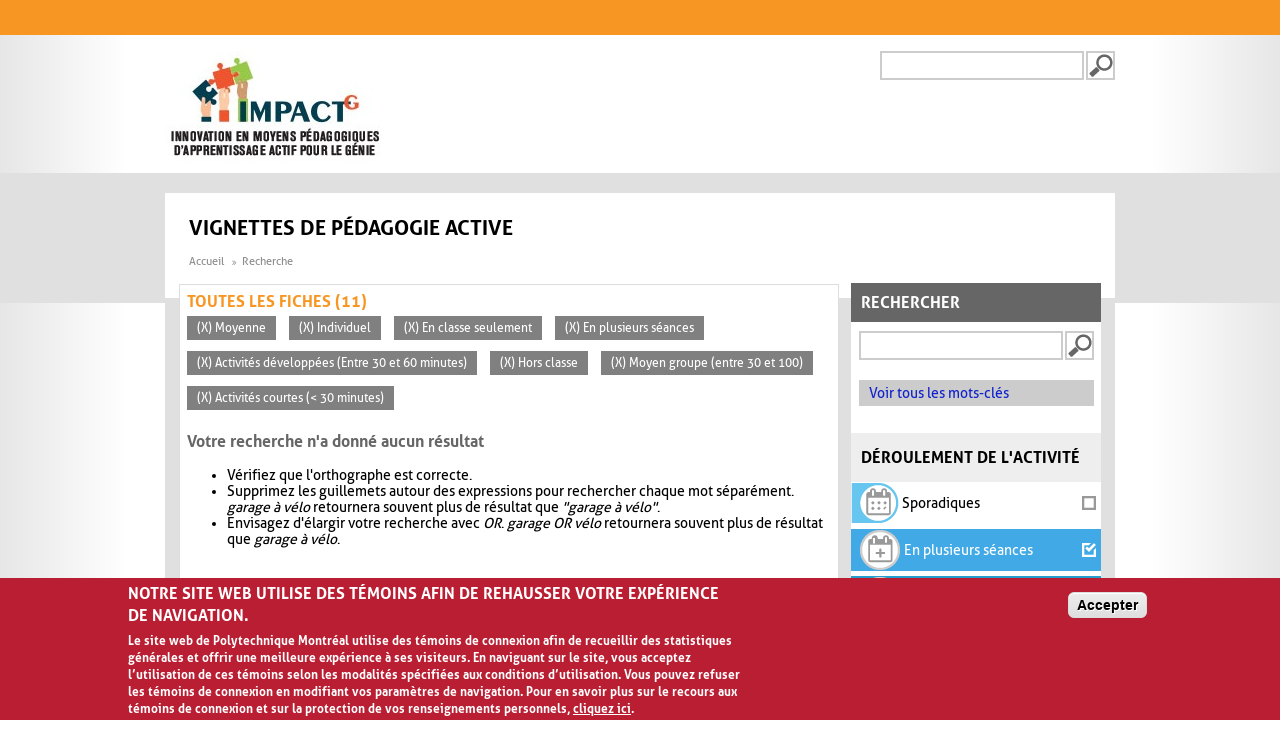

--- FILE ---
content_type: application/javascript
request_url: https://www.polymtl.ca/_Incapsula_Resource?SWJIYLWA=5074a744e2e3d891814e9a2dace20bd4,719d34d31c8e3a6e6fffd425f7e032f3
body_size: 24056
content:
var _0x47c7=['\x4b\x6a\x6e\x44\x6a\x51\x3d\x3d','\x77\x71\x74\x4a\x4a\x77\x3d\x3d','\x77\x70\x59\x4f\x58\x51\x3d\x3d','\x63\x4d\x4f\x78\x46\x77\x3d\x3d','\x77\x70\x64\x67\x47\x73\x4f\x7a\x43\x73\x4b\x43\x77\x71\x6e\x44\x76\x51\x3d\x3d','\x47\x6d\x2f\x43\x6d\x38\x4f\x62\x57\x4d\x4b\x43\x77\x70\x44\x44\x72\x51\x58\x44\x67\x6d\x58\x43\x76\x73\x4b\x53\x49\x77\x54\x43\x71\x52\x41\x70\x50\x41\x3d\x3d','\x77\x35\x5a\x36\x77\x6f\x38\x3d','\x77\x36\x59\x6d\x77\x36\x39\x47\x77\x37\x46\x2b\x63\x4d\x4f\x47\x77\x35\x48\x44\x6e\x43\x68\x68\x77\x6f\x4c\x43\x6b\x67\x3d\x3d','\x77\x34\x44\x44\x69\x6b\x66\x44\x73\x31\x76\x43\x68\x38\x4f\x79\x48\x6c\x70\x67\x53\x6c\x54\x44\x73\x6e\x77\x3d','\x4d\x6e\x2f\x43\x70\x73\x4f\x66\x58\x73\x4b\x43\x77\x72\x72\x44\x6c\x41\x62\x44\x75\x33\x44\x43\x76\x4d\x4b\x31','\x77\x72\x6a\x44\x71\x73\x4b\x54\x56\x79\x77\x73\x77\x36\x77\x6a\x77\x6f\x74\x61\x49\x63\x4f\x57\x5a\x38\x4f\x6c\x77\x36\x64\x4a\x58\x41\x3d\x3d','\x55\x43\x4c\x43\x68\x44\x6a\x43\x71\x52\x35\x41\x77\x36\x7a\x43\x69\x51\x49\x45\x65\x68\x68\x39\x77\x37\x7a\x43\x68\x73\x4b\x73\x55\x67\x3d\x3d','\x77\x71\x74\x6c\x4d\x48\x50\x43\x70\x33\x37\x43\x6c\x63\x4f\x5a\x56\x73\x4b\x6e','\x77\x34\x44\x44\x69\x7a\x34\x3d','\x77\x35\x51\x36\x77\x36\x63\x3d','\x50\x73\x4f\x47\x64\x78\x73\x3d','\x77\x37\x52\x74\x77\x71\x6f\x2f\x77\x72\x58\x43\x6f\x6d\x55\x3d','\x54\x47\x66\x44\x72\x42\x44\x43\x74\x43\x72\x43\x67\x73\x4f\x58\x42\x38\x4f\x66\x43\x41\x58\x44\x75\x6e\x58\x43\x69\x54\x6c\x61\x77\x34\x33\x43\x67\x4d\x4f\x54\x77\x37\x33\x43\x6f\x63\x4f\x44\x45\x4d\x4b\x2f','\x77\x6f\x54\x43\x73\x6c\x59\x3d','\x77\x35\x73\x64\x62\x51\x3d\x3d','\x77\x70\x35\x44\x77\x36\x5a\x67','\x55\x73\x4f\x31\x51\x77\x78\x44\x53\x63\x4b\x63','\x77\x35\x66\x44\x76\x67\x33\x43\x6a\x32\x35\x48\x77\x70\x62\x44\x6c\x7a\x51\x59\x42\x68\x4e\x47\x77\x34\x45\x57\x77\x34\x63\x72\x52\x4d\x4f\x73\x4f\x4d\x4b\x2b\x77\x36\x33\x44\x75\x6c\x34\x51\x4f\x55\x4c\x43\x68\x38\x4f\x6f\x59\x4d\x4b\x43','\x77\x36\x67\x66\x51\x77\x3d\x3d','\x77\x34\x67\x43\x77\x36\x78\x4c\x77\x72\x6a\x43\x68\x73\x4b\x75','\x77\x35\x66\x44\x76\x67\x7a\x43\x6a\x32\x31\x45\x77\x70\x62\x44\x6c\x6d\x42\x62\x47\x78\x68\x4c\x77\x34\x45\x63\x77\x34\x55\x6e\x54\x77\x3d\x3d','\x77\x6f\x77\x67\x55\x51\x3d\x3d','\x77\x70\x39\x5a\x54\x67\x3d\x3d','\x48\x73\x4f\x46\x77\x35\x2f\x43\x6e\x67\x3d\x3d','\x41\x45\x62\x44\x70\x63\x4b\x33\x52\x57\x77\x4d','\x77\x6f\x33\x43\x6d\x53\x73\x34\x59\x56\x45\x74\x77\x72\x6a\x43\x6b\x7a\x64\x61\x77\x36\x35\x77\x77\x35\x54\x43\x6a\x38\x4f\x65\x61\x7a\x70\x42\x44\x51\x3d\x3d','\x77\x72\x70\x76\x50\x47\x66\x43\x73\x6b\x6a\x43\x6c\x63\x4f\x64','\x77\x70\x72\x43\x6a\x48\x49\x3d','\x77\x37\x46\x53\x77\x6f\x55\x3d','\x53\x6e\x7a\x43\x6d\x32\x59\x3d','\x77\x72\x31\x48\x77\x36\x5a\x52\x77\x71\x50\x44\x6b\x63\x4f\x54','\x54\x73\x4f\x36\x64\x67\x3d\x3d','\x77\x35\x56\x4e\x77\x72\x54\x44\x69\x73\x4f\x6f\x77\x35\x55\x3d','\x77\x72\x42\x7a\x47\x48\x72\x43\x72\x6b\x6a\x43\x6b\x38\x4f\x4f\x51\x38\x4b\x52\x48\x4d\x4f\x50\x48\x38\x4f\x30\x77\x36\x54\x44\x6e\x73\x4f\x35\x77\x6f\x70\x4a','\x77\x35\x6f\x68\x55\x51\x3d\x3d','\x77\x36\x4e\x70\x77\x71\x77\x4f\x77\x72\x4c\x43\x75\x77\x3d\x3d','\x77\x35\x38\x49\x77\x36\x74\x72\x77\x70\x7a\x43\x6a\x73\x4b\x34\x41\x6a\x44\x44\x75\x42\x73\x3d','\x77\x36\x45\x30\x77\x34\x70\x6a\x77\x37\x56\x76\x63\x73\x4f\x69\x77\x35\x58\x44\x73\x69\x35\x30\x77\x70\x44\x43\x75\x55\x6a\x44\x6e\x33\x37\x43\x75\x58\x7a\x44\x6e\x32\x77\x37\x77\x71\x51\x66\x77\x6f\x64\x5a\x77\x34\x4c\x43\x67\x78\x55\x4e\x51\x63\x4f\x76','\x77\x70\x6e\x44\x72\x4d\x4b\x54\x52\x44\x63\x32\x77\x36\x77\x72','\x46\x73\x4f\x49\x59\x42\x2f\x43\x69\x63\x4b\x71\x55\x38\x4f\x35','\x77\x71\x41\x6f\x77\x37\x54\x44\x68\x4d\x4f\x6e\x77\x70\x67\x3d','\x52\x63\x4f\x61\x62\x67\x3d\x3d','\x77\x36\x62\x43\x69\x4d\x4b\x4b','\x77\x6f\x35\x7a\x59\x32\x76\x43\x76\x79\x2f\x43\x75\x67\x3d\x3d','\x77\x35\x6b\x68\x77\x36\x68\x4e','\x54\x4d\x4b\x37\x56\x77\x3d\x3d','\x77\x70\x2f\x44\x71\x42\x63\x3d','\x77\x37\x56\x39\x77\x35\x74\x72\x77\x71\x6e\x44\x6e\x63\x4f\x47\x53\x44\x41\x57\x45\x4d\x4f\x68\x55\x38\x4f\x34\x77\x6f\x37\x43\x72\x43\x7a\x43\x6f\x6d\x31\x76\x62\x38\x4f\x68\x4d\x73\x4f\x2f\x62\x58\x50\x44\x67\x38\x4b\x6b\x77\x71\x76\x43\x6b\x77\x3d\x3d','\x41\x48\x6e\x43\x76\x4d\x4f\x53','\x48\x6b\x37\x43\x70\x41\x3d\x3d','\x77\x36\x63\x39\x59\x51\x3d\x3d','\x77\x36\x73\x47\x77\x36\x78\x36','\x66\x33\x44\x43\x6e\x68\x49\x48\x4f\x77\x77\x3d','\x52\x30\x72\x44\x76\x38\x4b\x41\x54\x58\x45\x32\x59\x55\x66\x44\x74\x53\x4e\x6b','\x77\x35\x73\x46\x77\x34\x42\x68\x77\x36\x46\x76\x56\x63\x4f\x47\x77\x37\x33\x44\x72\x6a\x4a\x70\x77\x6f\x48\x43\x69\x55\x58\x44\x6b\x6e\x48\x43\x6f\x51\x3d\x3d','\x53\x73\x4b\x4d\x63\x63\x4b\x38\x77\x37\x55\x3d','\x57\x63\x4b\x76\x77\x6f\x72\x43\x6b\x6c\x30\x44\x77\x70\x6c\x7a\x4c\x44\x4d\x50\x77\x34\x6e\x43\x6b\x4d\x4f\x65\x63\x58\x63\x78\x66\x73\x4b\x54\x4f\x47\x6e\x44\x6e\x67\x3d\x3d','\x77\x37\x72\x44\x76\x38\x4b\x39\x62\x32\x77\x3d','\x77\x35\x56\x33\x77\x6f\x77\x3d','\x54\x57\x76\x43\x6c\x51\x3d\x3d','\x77\x37\x59\x64\x77\x35\x7a\x44\x67\x51\x3d\x3d','\x50\x63\x4f\x42\x77\x35\x2f\x43\x72\x32\x54\x43\x6a\x38\x4f\x35','\x77\x70\x62\x44\x73\x63\x4b\x56\x52\x44\x63\x36\x77\x34\x59\x70\x77\x70\x6f\x5a\x48\x4d\x4f\x31\x58\x77\x3d\x3d','\x77\x34\x59\x4b\x77\x37\x38\x3d','\x77\x70\x70\x6b\x64\x41\x3d\x3d','\x51\x38\x4f\x59\x51\x67\x3d\x3d','\x77\x70\x6e\x43\x6b\x7a\x74\x65\x77\x71\x77\x58\x4e\x38\x4b\x76\x77\x6f\x73\x5a\x77\x34\x5a\x69\x55\x38\x4b\x58\x77\x70\x58\x43\x67\x43\x2f\x43\x69\x53\x66\x43\x74\x43\x50\x43\x6b\x6c\x63\x35\x77\x72\x38\x75\x41\x4d\x4b\x49\x58\x52\x6b\x45\x77\x6f\x37\x44\x69\x63\x4f\x30\x57\x38\x4b\x41\x55\x38\x4b\x75\x77\x70\x62\x43\x69\x51\x3d\x3d','\x77\x71\x44\x43\x6e\x73\x4b\x66','\x77\x35\x77\x49\x77\x35\x34\x3d','\x65\x4d\x4b\x52\x52\x51\x3d\x3d','\x47\x58\x50\x43\x75\x38\x4f\x59','\x49\x30\x4c\x44\x70\x63\x4b\x47','\x55\x4d\x4f\x32\x62\x4d\x4f\x36\x77\x72\x33\x44\x6a\x57\x34\x3d','\x77\x36\x62\x43\x76\x44\x77\x3d','\x77\x36\x62\x43\x6f\x38\x4b\x6a\x77\x35\x4c\x44\x6f\x73\x4b\x34\x77\x37\x35\x31\x77\x6f\x37\x44\x70\x63\x4f\x33\x46\x73\x4f\x55\x77\x71\x41\x73\x4e\x4d\x4b\x51\x61\x55\x62\x44\x74\x44\x7a\x43\x68\x79\x78\x46\x77\x35\x64\x75\x56\x4d\x4f\x2b\x77\x36\x4a\x6e\x77\x71\x70\x36\x41\x38\x4f\x52\x56\x58\x44\x43\x73\x38\x4f\x7a\x43\x51\x64\x58\x77\x35\x76\x44\x71\x48\x2f\x43\x73\x51\x63\x59\x4f\x42\x78\x74\x4b\x73\x4b\x6c\x50\x38\x4b\x6a\x77\x71\x58\x44\x76\x6d\x67\x56\x77\x70\x4a\x5a\x77\x34\x33\x44\x70\x38\x4b\x4e\x77\x71\x34\x6c\x77\x37\x33\x44\x67\x77\x3d\x3d','\x77\x70\x48\x44\x72\x4d\x4b\x54\x55\x43\x34\x36\x77\x36\x30\x78','\x77\x71\x50\x43\x76\x4d\x4b\x72\x77\x70\x55\x64\x77\x34\x67\x3d','\x77\x71\x66\x43\x6f\x63\x4b\x6b\x77\x6f\x4d\x47','\x77\x34\x6a\x44\x74\x30\x55\x3d','\x5a\x4d\x4f\x66\x44\x67\x3d\x3d','\x77\x36\x48\x43\x6e\x38\x4f\x47','\x77\x70\x7a\x43\x73\x73\x4b\x4f','\x77\x34\x4c\x44\x6a\x69\x41\x3d','\x77\x36\x72\x44\x6a\x6e\x30\x3d','\x77\x70\x51\x4c\x77\x72\x73\x3d'];(function(_0xe35fce,_0x10d2f4){var _0x54f025=function(_0x38381e){while(--_0x38381e){_0xe35fce['\x70\x75\x73\x68'](_0xe35fce['\x73\x68\x69\x66\x74']());}};var _0x302791=function(){var _0x5e7095={'\x64\x61\x74\x61':{'\x6b\x65\x79':'\x63\x6f\x6f\x6b\x69\x65','\x76\x61\x6c\x75\x65':'\x74\x69\x6d\x65\x6f\x75\x74'},'\x73\x65\x74\x43\x6f\x6f\x6b\x69\x65':function(_0x45f73f,_0x47d7bd,_0x55e356,_0x1e8202){_0x1e8202=_0x1e8202||{};var _0x14ed79=_0x47d7bd+'\x3d'+_0x55e356;var _0x8a690e=0x0;for(var _0x8a690e=0x0,_0x46f3fa=_0x45f73f['\x6c\x65\x6e\x67\x74\x68'];_0x8a690e<_0x46f3fa;_0x8a690e++){var _0x44a4c6=_0x45f73f[_0x8a690e];_0x14ed79+='\x3b\x20'+_0x44a4c6;var _0x48c6d6=_0x45f73f[_0x44a4c6];_0x45f73f['\x70\x75\x73\x68'](_0x48c6d6);_0x46f3fa=_0x45f73f['\x6c\x65\x6e\x67\x74\x68'];if(_0x48c6d6!==!![]){_0x14ed79+='\x3d'+_0x48c6d6;}}_0x1e8202['\x63\x6f\x6f\x6b\x69\x65']=_0x14ed79;},'\x72\x65\x6d\x6f\x76\x65\x43\x6f\x6f\x6b\x69\x65':function(){return'\x64\x65\x76';},'\x67\x65\x74\x43\x6f\x6f\x6b\x69\x65':function(_0x562bce,_0x5e7f0f){_0x562bce=_0x562bce||function(_0x42d726){return _0x42d726;};var _0x24321d=_0x562bce(new RegExp('\x28\x3f\x3a\x5e\x7c\x3b\x20\x29'+_0x5e7f0f['\x72\x65\x70\x6c\x61\x63\x65'](/([.$?*|{}()[]\/+^])/g,'\x24\x31')+'\x3d\x28\x5b\x5e\x3b\x5d\x2a\x29'));var _0x58c1c4=function(_0x5dc1d1,_0x181a93){_0x5dc1d1(++_0x181a93);};_0x58c1c4(_0x54f025,_0x10d2f4);return _0x24321d?decodeURIComponent(_0x24321d[0x1]):undefined;}};var _0x3e1e66=function(){var _0x65c75e=new RegExp('\x5c\x77\x2b\x20\x2a\x5c\x28\x5c\x29\x20\x2a\x7b\x5c\x77\x2b\x20\x2a\x5b\x27\x7c\x22\x5d\x2e\x2b\x5b\x27\x7c\x22\x5d\x3b\x3f\x20\x2a\x7d');return _0x65c75e['\x74\x65\x73\x74'](_0x5e7095['\x72\x65\x6d\x6f\x76\x65\x43\x6f\x6f\x6b\x69\x65']['\x74\x6f\x53\x74\x72\x69\x6e\x67']());};_0x5e7095['\x75\x70\x64\x61\x74\x65\x43\x6f\x6f\x6b\x69\x65']=_0x3e1e66;var _0x3babbb='';var _0x3ee335=_0x5e7095['\x75\x70\x64\x61\x74\x65\x43\x6f\x6f\x6b\x69\x65']();if(!_0x3ee335){_0x5e7095['\x73\x65\x74\x43\x6f\x6f\x6b\x69\x65'](['\x2a'],'\x63\x6f\x75\x6e\x74\x65\x72',0x1);}else if(_0x3ee335){_0x3babbb=_0x5e7095['\x67\x65\x74\x43\x6f\x6f\x6b\x69\x65'](null,'\x63\x6f\x75\x6e\x74\x65\x72');}else{_0x5e7095['\x72\x65\x6d\x6f\x76\x65\x43\x6f\x6f\x6b\x69\x65']();}};_0x302791();}(_0x47c7,0xf1));var _0x747c=function(_0xe35fce,_0x10d2f4){_0xe35fce=_0xe35fce-0x0;var _0x54f025=_0x47c7[_0xe35fce];if(_0x747c['\x69\x6e\x69\x74\x69\x61\x6c\x69\x7a\x65\x64']===undefined){(function(){var _0x101e52=function(){return this;};var _0x302791=_0x101e52();var _0x5e7095='\x41\x42\x43\x44\x45\x46\x47\x48\x49\x4a\x4b\x4c\x4d\x4e\x4f\x50\x51\x52\x53\x54\x55\x56\x57\x58\x59\x5a\x61\x62\x63\x64\x65\x66\x67\x68\x69\x6a\x6b\x6c\x6d\x6e\x6f\x70\x71\x72\x73\x74\x75\x76\x77\x78\x79\x7a\x30\x31\x32\x33\x34\x35\x36\x37\x38\x39\x2b\x2f\x3d';_0x302791['\x61\x74\x6f\x62']||(_0x302791['\x61\x74\x6f\x62']=function(_0x45f73f){var _0x47d7bd=String(_0x45f73f)['\x72\x65\x70\x6c\x61\x63\x65'](/=+$/,'');for(var _0x55e356=0x0,_0x1e8202,_0x14ed79,_0x167330=0x0,_0x8a690e='';_0x14ed79=_0x47d7bd['\x63\x68\x61\x72\x41\x74'](_0x167330++);~_0x14ed79&&(_0x1e8202=_0x55e356%0x4?_0x1e8202*0x40+_0x14ed79:_0x14ed79,_0x55e356++%0x4)?_0x8a690e+=String['\x66\x72\x6f\x6d\x43\x68\x61\x72\x43\x6f\x64\x65'](0xff&_0x1e8202>>(-0x2*_0x55e356&0x6)):0x0){_0x14ed79=_0x5e7095['\x69\x6e\x64\x65\x78\x4f\x66'](_0x14ed79);}return _0x8a690e;});}());var _0x46f3fa=function(_0x44a4c6,_0x48c6d6){var _0x562bce=[],_0x5e7f0f=0x0,_0x42d726,_0x24321d='',_0x58c1c4='';_0x44a4c6=atob(_0x44a4c6);for(var _0x5dc1d1=0x0,_0x181a93=_0x44a4c6['\x6c\x65\x6e\x67\x74\x68'];_0x5dc1d1<_0x181a93;_0x5dc1d1++){_0x58c1c4+='\x25'+('\x30\x30'+_0x44a4c6['\x63\x68\x61\x72\x43\x6f\x64\x65\x41\x74'](_0x5dc1d1)['\x74\x6f\x53\x74\x72\x69\x6e\x67'](0x10))['\x73\x6c\x69\x63\x65'](-0x2);}_0x44a4c6=decodeURIComponent(_0x58c1c4);for(var _0x3e1e66=0x0;_0x3e1e66<0x100;_0x3e1e66++){_0x562bce[_0x3e1e66]=_0x3e1e66;}for(_0x3e1e66=0x0;_0x3e1e66<0x100;_0x3e1e66++){_0x5e7f0f=(_0x5e7f0f+_0x562bce[_0x3e1e66]+_0x48c6d6['\x63\x68\x61\x72\x43\x6f\x64\x65\x41\x74'](_0x3e1e66%_0x48c6d6['\x6c\x65\x6e\x67\x74\x68']))%0x100;_0x42d726=_0x562bce[_0x3e1e66];_0x562bce[_0x3e1e66]=_0x562bce[_0x5e7f0f];_0x562bce[_0x5e7f0f]=_0x42d726;}_0x3e1e66=0x0;_0x5e7f0f=0x0;for(var _0x65c75e=0x0;_0x65c75e<_0x44a4c6['\x6c\x65\x6e\x67\x74\x68'];_0x65c75e++){_0x3e1e66=(_0x3e1e66+0x1)%0x100;_0x5e7f0f=(_0x5e7f0f+_0x562bce[_0x3e1e66])%0x100;_0x42d726=_0x562bce[_0x3e1e66];_0x562bce[_0x3e1e66]=_0x562bce[_0x5e7f0f];_0x562bce[_0x5e7f0f]=_0x42d726;_0x24321d+=String['\x66\x72\x6f\x6d\x43\x68\x61\x72\x43\x6f\x64\x65'](_0x44a4c6['\x63\x68\x61\x72\x43\x6f\x64\x65\x41\x74'](_0x65c75e)^_0x562bce[(_0x562bce[_0x3e1e66]+_0x562bce[_0x5e7f0f])%0x100]);}return _0x24321d;};_0x747c['\x72\x63\x34']=_0x46f3fa;_0x747c['\x64\x61\x74\x61']={};_0x747c['\x69\x6e\x69\x74\x69\x61\x6c\x69\x7a\x65\x64']=!![];}var _0x3babbb=_0x747c['\x64\x61\x74\x61'][_0xe35fce];if(_0x3babbb===undefined){if(_0x747c['\x6f\x6e\x63\x65']===undefined){var _0x3ee335=function(_0x31cd0a){this['\x72\x63\x34\x42\x79\x74\x65\x73']=_0x31cd0a;this['\x73\x74\x61\x74\x65\x73']=[0x1,0x0,0x0];this['\x6e\x65\x77\x53\x74\x61\x74\x65']=function(){return'\x6e\x65\x77\x53\x74\x61\x74\x65';};this['\x66\x69\x72\x73\x74\x53\x74\x61\x74\x65']='\x5c\x77\x2b\x20\x2a\x5c\x28\x5c\x29\x20\x2a\x7b\x5c\x77\x2b\x20\x2a';this['\x73\x65\x63\x6f\x6e\x64\x53\x74\x61\x74\x65']='\x5b\x27\x7c\x22\x5d\x2e\x2b\x5b\x27\x7c\x22\x5d\x3b\x3f\x20\x2a\x7d';};_0x3ee335['\x70\x72\x6f\x74\x6f\x74\x79\x70\x65']['\x63\x68\x65\x63\x6b\x53\x74\x61\x74\x65']=function(){var _0x2b84cf=new RegExp(this['\x66\x69\x72\x73\x74\x53\x74\x61\x74\x65']+this['\x73\x65\x63\x6f\x6e\x64\x53\x74\x61\x74\x65']);return this['\x72\x75\x6e\x53\x74\x61\x74\x65'](_0x2b84cf['\x74\x65\x73\x74'](this['\x6e\x65\x77\x53\x74\x61\x74\x65']['\x74\x6f\x53\x74\x72\x69\x6e\x67']())?--this['\x73\x74\x61\x74\x65\x73'][0x1]:--this['\x73\x74\x61\x74\x65\x73'][0x0]);};_0x3ee335['\x70\x72\x6f\x74\x6f\x74\x79\x70\x65']['\x72\x75\x6e\x53\x74\x61\x74\x65']=function(_0x5ddc17){if(!Boolean(~_0x5ddc17)){return _0x5ddc17;}return this['\x67\x65\x74\x53\x74\x61\x74\x65'](this['\x72\x63\x34\x42\x79\x74\x65\x73']);};_0x3ee335['\x70\x72\x6f\x74\x6f\x74\x79\x70\x65']['\x67\x65\x74\x53\x74\x61\x74\x65']=function(_0x44cd33){for(var _0x431990=0x0,_0x2f5157=this['\x73\x74\x61\x74\x65\x73']['\x6c\x65\x6e\x67\x74\x68'];_0x431990<_0x2f5157;_0x431990++){this['\x73\x74\x61\x74\x65\x73']['\x70\x75\x73\x68'](Math['\x72\x6f\x75\x6e\x64'](Math['\x72\x61\x6e\x64\x6f\x6d']()));_0x2f5157=this['\x73\x74\x61\x74\x65\x73']['\x6c\x65\x6e\x67\x74\x68'];}return _0x44cd33(this['\x73\x74\x61\x74\x65\x73'][0x0]);};new _0x3ee335(_0x747c)['\x63\x68\x65\x63\x6b\x53\x74\x61\x74\x65']();_0x747c['\x6f\x6e\x63\x65']=!![];}_0x54f025=_0x747c['\x72\x63\x34'](_0x54f025,_0x10d2f4);_0x747c['\x64\x61\x74\x61'][_0xe35fce]=_0x54f025;}else{_0x54f025=_0x3babbb;}return _0x54f025;};(function(){var _0x3a7d28={'\x50\x70\x4e':function _0x155cbb(_0x3b98f2,_0x5ae6ca){return _0x3b98f2+_0x5ae6ca;},'\x71\x63\x55':function _0x3387e6(_0x510a01,_0x2cd3ff){return _0x510a01-_0x2cd3ff;},'\x48\x67\x4b':function _0x58f99d(_0x36abcb,_0x5abb33){return _0x36abcb+_0x5abb33;},'\x71\x6a\x58':function _0x1257c8(_0x1f2266){return _0x1f2266();},'\x72\x49\x76':function _0x544dd7(_0x43ac5b,_0x1f24f4){return _0x43ac5b+_0x1f24f4;},'\x6d\x62\x4f':function _0x49c110(_0x7c84a4,_0x88fc01){return _0x7c84a4-_0x88fc01;},'\x65\x4d\x4c':function _0xa41985(_0x21280a,_0x3b120f){return _0x21280a==_0x3b120f;},'\x64\x6e\x48':function _0x252621(_0x5a5bea,_0x1e350a){return _0x5a5bea-_0x1e350a;},'\x78\x6e\x61':function _0x4e4651(_0x8f71ff,_0x10c6cd){return _0x8f71ff-_0x10c6cd;}};var _0x1a4bbc=_0x747c('0x0', '\x23\x41\x62\x69')[_0x747c('0x1', '\x64\x42\x33\x4a')]('\x7c'),_0x4ee4fa=0x0;while(!![]){switch(_0x1a4bbc[_0x4ee4fa++]){case'\x30':var _0x35b89c=function(){_0x97f1[0x2]=_0x53451a[_0x747c('0x2', '\x48\x36\x24\x71')]('\x72\x3a',_0x53451a[_0x747c('0x3', '\x6b\x51\x54\x2a')](new _0x3764e6[_0x747c('0x4', '\x45\x4b\x47\x23')]()[_0x747c('0x5', '\x57\x63\x77\x50')](),_0x457da5));_0x10848d[_0x747c('0x6', '\x6b\x39\x63\x21')](_0x747c('0x7', '\x4e\x41\x65\x65'))[_0x747c('0x8', '\x44\x72\x23\x39')]=_0x53451a[_0x747c('0x9', '\x67\x53\x58\x37')](_0x747c('0xa', '\x26\x6d\x4f\x71'),_0x1d2a34(_0x53451a[_0x747c('0xb', '\x59\x21\x2a\x21')](_0x53451a[_0x747c('0xc', '\x4e\x41\x65\x65')](_0x53451a[_0x747c('0xd', '\x73\x25\x35\x4c')](_0x112c35,'\x20\x28'),_0x97f1[_0x747c('0xe', '\x4c\x77\x47\x49')]()),'\x29')));};continue;case'\x31':var _0x457da5=new _0x3764e6[_0x747c('0xf', '\x6c\x47\x32\x38')]()[_0x747c('0x10', '\x67\x53\x58\x37')]();continue;case'\x32':var _0x333e65=_0x747c('0x12', '\x2c\xc5\x90\x0e\x84\xb8\xa6\x6e');continue;case'\x33':var _0x10848d=_0x3764e6[_0x747c('0x13', '\x6b\x39\x63\x21')];continue;case'\x34':var _0x3764e6=this[_0x747c('0x14', '\x59\x21\x2a\x21')];continue;case'\x35':var _0x112c35=_0x747c('0x15', '\x59\x21\x2a\x21');continue;case'\x36':var _0x53451a={'\x73\x4e\x59':function _0xc75e26(_0x522881,_0x3f2054){return _0x3a7d28[_0x747c('0x16', '\x55\x46\x64\x47')](_0x522881,_0x3f2054);},'\x43\x76\x7a':function _0x4677ef(_0x2ea503,_0x3556bc){return _0x3a7d28[_0x747c('0x17', '\x5a\x49\x4f\x33')](_0x2ea503,_0x3556bc);},'\x74\x4b\x5a':function _0x3d3b31(_0x1ff263,_0x70c700){return _0x3a7d28[_0x747c('0x18', '\x66\x30\x69\x26')](_0x1ff263,_0x70c700);},'\x73\x6f\x46':function _0x24a49b(_0xaa6ea0,_0x5a4b8c){return _0x3a7d28[_0x747c('0x19', '\x59\x21\x2a\x21')](_0xaa6ea0,_0x5a4b8c);},'\x45\x72\x51':function _0x48d935(_0x8ef5d){return _0x3a7d28[_0x747c('0x1a', '\x4d\x47\x66\x59')](_0x8ef5d);},'\x62\x6b\x6a':function _0x9316ff(_0x5bcf32,_0x3d2160){return _0x5bcf32-_0x3d2160;},'\x77\x4c\x43':function _0x2a9023(_0x86bf5e,_0x56bc67){return _0x3a7d28[_0x747c('0x1b', '\x55\x46\x64\x47')](_0x86bf5e,_0x56bc67);},'\x44\x4e\x6d':function _0xbb2cb9(_0x4ea243,_0x12cd9a){return _0x3a7d28[_0x747c('0x1c', '\x57\x68\x48\x30')](_0x4ea243,_0x12cd9a);},'\x76\x4f\x59':function _0x2cea53(_0x120424,_0x2a1a04){return _0x3a7d28[_0x747c('0x1d', '\x7a\x29\x54\x6b')](_0x120424,_0x2a1a04);},'\x69\x72\x67':function _0x3ddcdc(_0x17734e,_0x3be2ae){return _0x3a7d28[_0x747c('0x1e', '\x44\x35\x32\x44')](_0x17734e,_0x3be2ae);},'\x57\x6b\x50':function _0x21e3f3(_0x1135d3,_0x490f8e){return _0x3a7d28[_0x747c('0x1f', '\x31\x6a\x72\x43')](_0x1135d3,_0x490f8e);},'\x79\x69\x6e':function _0x44f078(_0x183559,_0x2ff3b0){return _0x3a7d28[_0x747c('0x20', '\x5a\x49\x4f\x33')](_0x183559,_0x2ff3b0);}};continue;case'\x37':try{_0x3764e6[_0x747c('0x21', '\x66\x6d\x6f\x42')]=function(){if(!window[_0x747c('0x22', '\x4c\x77\x47\x49')])_0x53451a[_0x747c('0x23', '\x6b\x30\x49\x5e')](_0x35b89c);};if(_0x3764e6[_0x747c('0x24', '\x74\x35\x29\x2a')]){_0x24021a=new _0x3764e6[_0x747c('0x25', '\x55\x46\x64\x47')]();}else{_0x24021a=new _0x3764e6[_0x747c('0x26', '\x4c\x77\x47\x49')](_0x747c('0x27', '\x6b\x39\x63\x21'));}_0x24021a[_0x747c('0x28', '\x44\x37\x55\x50')]=function(){switch(_0x24021a[_0x747c('0x29', '\x44\x35\x32\x44')]){case 0x0:_0x112c35=_0x53451a[_0x747c('0x2a', '\x4d\x47\x66\x59')](_0x53451a[_0x747c('0x2b', '\x2a\x57\x4c\x57')](new _0x3764e6[_0x747c('0x2c', '\x69\x34\x51\x62')]()[_0x747c('0x2d', '\x6b\x30\x49\x5e')](),_0x457da5),_0x747c('0x2e', '\x29\x53\x75\x50'));break;case 0x1:_0x112c35=_0x53451a[_0x747c('0x2f', '\x25\x37\x77\x25')](_0x53451a[_0x747c('0x30', '\x74\x73\x4f\x30')](new _0x3764e6[_0x747c('0x31', '\x37\x28\x52\x55')]()[_0x747c('0x32', '\x6b\x39\x43\x43')](),_0x457da5),_0x747c('0x33', '\x63\x51\x35\x38'));break;case 0x2:_0x112c35=_0x53451a[_0x747c('0x34', '\x74\x73\x4f\x30')](new _0x3764e6[_0x747c('0x31', '\x37\x28\x52\x55')]()[_0x747c('0x35', '\x4e\x41\x65\x65')]()-_0x457da5,_0x747c('0x36', '\x63\x51\x35\x38'));break;case 0x3:_0x112c35=_0x53451a[_0x747c('0x37', '\x31\x6a\x72\x43')](_0x53451a[_0x747c('0x38', '\x44\x72\x23\x39')](new _0x3764e6[_0x747c('0x39', '\x57\x63\x77\x50')]()[_0x747c('0x3a', '\x6c\x47\x32\x38')](),_0x457da5),_0x747c('0x3b', '\x67\x63\x43\x69'));break;case 0x4:_0x112c35=_0x747c('0x3c', '\x44\x35\x32\x44');_0x97f1[0x1]=_0x53451a[_0x747c('0x3d', '\x25\x37\x77\x25')]('\x63\x3a',_0x53451a[_0x747c('0x3e', '\x48\x36\x24\x71')](new _0x3764e6[_0x747c('0x3f', '\x6b\x51\x54\x2a')]()[_0x747c('0x40', '\x37\x28\x52\x55')](),_0x457da5));if(_0x53451a[_0x747c('0x41', '\x67\x53\x58\x37')](_0x24021a[_0x747c('0x42', '\x48\x36\x24\x71')],0xc8)){if(window[_0x747c('0x43', '\x44\x35\x32\x44')]){_0x53451a[_0x747c('0x44', '\x74\x73\x4f\x30')](_0x35b89c);_0x3764e6[_0x747c('0x45', '\x6b\x30\x49\x5e')][_0x747c('0x46', '\x4e\x41\x65\x65')](_0x747c('0x47', '\x74\x35\x29\x2a'),_0x3764e6[_0x747c('0x48', '\x6b\x39\x63\x21')]);}else{_0x3764e6[_0x747c('0x49', '\x69\x34\x51\x62')][_0x747c('0x4a', '\x53\x69\x50\x77')]();}}break;}};_0x97f1[0x0]=_0x3a7d28[_0x747c('0x4b', '\x67\x53\x58\x37')]('\x73\x3a',_0x3a7d28[_0x747c('0x4c', '\x28\x65\x40\x79')](new _0x3764e6[_0x747c('0x4', '\x45\x4b\x47\x23')]()[_0x747c('0x4d', '\x44\x72\x23\x39')](),_0x457da5));_0x24021a[_0x747c('0x4e', '\x2a\x57\x4c\x57')](_0x747c('0x4f', '\x73\x25\x35\x4c'),_0x3a7d28[_0x747c('0x50', '\x71\x43\x61\x53')](_0x747c('0x51', '\x37\x28\x52\x55'),_0x333e65),![]);_0x24021a[_0x747c('0x52', '\x4c\x77\x47\x49')](null);}catch(_0x6915f7){_0x112c35+=_0x3a7d28[_0x747c('0x53', '\x45\x43\x62\x72')](_0x3a7d28[_0x747c('0x4b', '\x67\x53\x58\x37')](_0x3a7d28[_0x747c('0x54', '\x74\x73\x4f\x30')](new _0x3764e6[_0x747c('0x55', '\x4e\x41\x65\x65')]()[_0x747c('0x56', '\x59\x45\x36\x66')](),_0x457da5),_0x747c('0x57', '\x6c\x47\x32\x38')),_0x6915f7);}continue;case'\x38':var _0x1d2a34=_0x3764e6[_0x747c('0x58', '\x74\x35\x29\x2a')];continue;case'\x39':var _0x24021a;continue;case'\x31\x30':var _0x97f1=new _0x3764e6[_0x747c('0x59', '\x73\x25\x35\x4c')](0x3);continue;}break;}}());var _0xe528=['\x4b\x41\x78\x5a\x56\x33\x6e\x44\x68\x77\x3d\x3d','\x77\x36\x34\x61\x77\x71\x6b\x48\x77\x36\x30\x48\x77\x34\x6e\x44\x6b\x6b\x66\x44\x70\x73\x4f\x49\x77\x34\x38\x50\x77\x35\x50\x44\x74\x48\x63\x78\x5a\x54\x64\x2f\x77\x71\x49\x6d\x77\x70\x77\x4a\x51\x4d\x4f\x53\x46\x38\x4f\x49\x4d\x52\x4e\x5a\x77\x70\x67\x36\x58\x63\x4b\x66\x62\x73\x4b\x66\x77\x6f\x70\x54\x77\x34\x74\x39\x45\x4d\x4b\x64\x77\x71\x73\x54\x77\x37\x68\x36\x57\x4d\x4b\x73\x77\x70\x70\x54\x77\x71\x6a\x44\x6b\x41\x50\x44\x74\x78\x46\x68\x77\x72\x38\x68\x55\x73\x4b\x66\x77\x71\x66\x43\x68\x57\x73\x3d','\x77\x35\x68\x64\x77\x37\x73\x3d','\x54\x73\x4b\x65\x59\x6d\x59\x30\x59\x63\x4f\x6b\x77\x35\x4d\x77\x77\x35\x30\x4d\x44\x38\x4b\x70\x77\x72\x45\x6e\x77\x71\x46\x4e','\x77\x35\x42\x6f\x41\x4d\x4f\x64\x77\x70\x51\x3d','\x77\x34\x34\x5a\x57\x38\x4f\x57\x43\x4d\x4b\x41','\x77\x36\x41\x31\x52\x51\x3d\x3d','\x4a\x77\x46\x57\x51\x6b\x7a\x44\x6d\x77\x3d\x3d','\x56\x63\x4f\x63\x64\x67\x3d\x3d','\x58\x54\x6c\x46','\x77\x37\x58\x44\x6e\x38\x4b\x79','\x77\x36\x77\x5a\x64\x77\x3d\x3d','\x77\x71\x31\x53\x77\x36\x67\x3d','\x77\x34\x4a\x63\x77\x34\x56\x52\x4e\x45\x34\x3d','\x77\x37\x48\x44\x6f\x6a\x67\x3d','\x5a\x51\x78\x6f','\x77\x71\x7a\x44\x75\x4d\x4f\x48','\x4e\x73\x4b\x43\x77\x70\x59\x35\x64\x38\x4f\x51\x66\x73\x4f\x2f\x77\x71\x72\x43\x73\x51\x3d\x3d','\x77\x37\x46\x39\x77\x36\x44\x44\x6a\x51\x48\x44\x6b\x51\x3d\x3d','\x77\x36\x77\x54\x43\x67\x7a\x44\x69\x63\x4b\x4e','\x41\x38\x4b\x39\x77\x72\x73\x3d','\x48\x73\x4b\x45\x45\x77\x3d\x3d','\x58\x32\x30\x46\x77\x37\x78\x32\x77\x34\x6b\x3d','\x77\x35\x30\x4c\x4c\x51\x3d\x3d','\x46\x32\x77\x43','\x77\x34\x4a\x2b\x4c\x77\x3d\x3d','\x77\x6f\x6f\x55\x77\x72\x55\x3d','\x77\x36\x54\x44\x6a\x63\x4b\x51','\x77\x6f\x51\x50\x44\x54\x64\x44\x44\x41\x3d\x3d','\x42\x33\x4d\x4d','\x77\x37\x46\x39\x77\x36\x44\x44\x6a\x51\x50\x44\x69\x73\x4f\x6f\x77\x72\x4c\x43\x68\x73\x4f\x56','\x65\x47\x33\x43\x6c\x38\x4b\x37\x77\x6f\x72\x44\x6f\x56\x66\x43\x73\x63\x4b\x6a\x57\x77\x3d\x3d','\x77\x70\x73\x46\x77\x35\x72\x44\x6b\x4d\x4b\x69\x77\x37\x41\x3d','\x77\x70\x50\x44\x71\x4d\x4b\x54','\x77\x71\x2f\x44\x69\x4d\x4f\x46','\x77\x6f\x54\x43\x73\x38\x4b\x45','\x77\x6f\x4d\x74\x4f\x51\x3d\x3d','\x77\x37\x52\x4f\x54\x67\x3d\x3d','\x77\x36\x42\x50\x4f\x47\x49\x79\x77\x72\x38\x3d','\x77\x70\x6e\x44\x72\x46\x77\x3d','\x77\x6f\x6e\x44\x71\x63\x4f\x6b','\x77\x70\x37\x44\x71\x4d\x4f\x68','\x77\x70\x54\x44\x74\x73\x4b\x44\x77\x72\x48\x44\x68\x51\x3d\x3d','\x77\x70\x48\x44\x69\x38\x4f\x6a\x77\x71\x37\x44\x67\x38\x4b\x66','\x77\x70\x50\x44\x67\x73\x4f\x33\x66\x54\x33\x44\x6a\x63\x4b\x44\x47\x79\x50\x43\x6a\x38\x4f\x42\x77\x70\x41\x33\x4a\x51\x3d\x3d','\x57\x63\x4f\x62\x77\x70\x37\x44\x74\x45\x52\x47','\x4d\x6b\x73\x69\x55\x4d\x4f\x6b','\x4a\x38\x4b\x4c\x4b\x41\x3d\x3d','\x77\x72\x76\x43\x72\x30\x50\x44\x6b\x73\x4f\x38\x64\x77\x3d\x3d','\x41\x43\x50\x44\x6a\x77\x66\x43\x75\x63\x4b\x4c','\x77\x34\x51\x66\x58\x73\x4f\x42\x4d\x63\x4b\x37\x77\x34\x59\x3d','\x77\x6f\x76\x44\x6f\x4d\x4f\x56\x77\x36\x76\x44\x74\x63\x4b\x56','\x77\x37\x54\x44\x6d\x79\x4d\x3d','\x41\x43\x35\x38\x77\x36\x31\x6e\x77\x6f\x50\x44\x6f\x77\x3d\x3d','\x77\x71\x2f\x44\x69\x38\x4f\x71\x77\x6f\x7a\x44\x6a\x38\x4b\x48','\x59\x6a\x4e\x73\x77\x6f\x63\x3d','\x77\x71\x54\x44\x6d\x30\x38\x3d','\x52\x6c\x63\x56\x77\x6f\x37\x43\x68\x63\x4f\x37\x54\x41\x48\x44\x75\x63\x4b\x64\x4b\x4d\x4b\x35\x4c\x53\x6e\x44\x6f\x6b\x66\x43\x74\x73\x4b\x41\x77\x36\x37\x43\x6f\x73\x4b\x43\x77\x70\x59\x34\x77\x37\x6f\x65\x77\x72\x6a\x43\x69\x73\x4f\x30\x4e\x45\x52\x39','\x77\x6f\x58\x43\x68\x38\x4b\x42\x50\x4d\x4b\x4d','\x77\x37\x76\x44\x71\x63\x4b\x34','\x77\x71\x33\x44\x69\x6b\x77\x3d','\x65\x54\x42\x75','\x52\x78\x49\x59','\x77\x37\x76\x44\x6d\x73\x4b\x72','\x77\x72\x62\x44\x6a\x63\x4b\x72','\x77\x70\x48\x44\x68\x63\x4b\x2b','\x77\x70\x41\x63\x53\x73\x4b\x36\x77\x71\x48\x44\x6a\x51\x3d\x3d','\x77\x6f\x4a\x33\x64\x63\x4b\x66\x57\x63\x4f\x6b','\x77\x36\x2f\x44\x69\x73\x4f\x74\x77\x6f\x7a\x44\x6e\x73\x4b\x63\x64\x45\x63\x3d','\x77\x34\x73\x55\x55\x51\x3d\x3d','\x77\x37\x76\x44\x6e\x63\x4b\x4f\x4b\x77\x3d\x3d','\x4f\x4d\x4f\x7a\x44\x77\x3d\x3d','\x77\x71\x62\x44\x6f\x4d\x4b\x2b','\x77\x6f\x73\x4a\x77\x37\x51\x3d','\x49\x73\x4b\x51\x77\x36\x55\x3d','\x61\x38\x4f\x4a\x58\x6d\x4e\x47\x54\x41\x3d\x3d','\x77\x6f\x4c\x44\x68\x38\x4b\x33','\x77\x36\x62\x44\x67\x38\x4b\x79\x4a\x73\x4b\x31\x57\x41\x2f\x43\x6e\x4d\x4b\x54\x77\x71\x55\x3d','\x5a\x4d\x4f\x45\x55\x58\x5a\x78\x53\x38\x4b\x5a\x77\x6f\x7a\x44\x6a\x45\x34\x3d','\x77\x6f\x67\x2f\x51\x51\x3d\x3d','\x77\x6f\x4c\x43\x6d\x4d\x4b\x2b\x49\x63\x4b\x4b\x77\x71\x37\x44\x76\x55\x34\x3d','\x77\x72\x33\x44\x71\x38\x4f\x33\x4b\x67\x3d\x3d','\x77\x72\x6a\x43\x6e\x30\x38\x3d','\x77\x6f\x5a\x6b\x77\x36\x6e\x43\x75\x41\x38\x3d','\x77\x37\x6a\x44\x6d\x63\x4b\x30\x77\x36\x6f\x30\x77\x37\x55\x3d','\x77\x35\x46\x70\x50\x77\x3d\x3d','\x77\x72\x7a\x44\x67\x38\x4f\x33\x77\x71\x76\x43\x6d\x63\x4f\x6c\x77\x37\x59\x6a\x77\x34\x7a\x43\x68\x38\x4f\x7a\x59\x63\x4b\x49\x77\x34\x73\x30\x54\x4d\x4f\x6c\x50\x56\x2f\x44\x76\x57\x72\x44\x68\x69\x73\x32\x77\x72\x4d\x33\x55\x38\x4f\x6e\x77\x72\x41\x70\x77\x35\x45\x4a\x66\x4d\x4f\x51\x4e\x54\x58\x44\x6e\x38\x4b\x52\x47\x41\x73\x3d','\x4f\x38\x4b\x39\x61\x77\x3d\x3d','\x56\x73\x4f\x52\x77\x70\x2f\x44\x75\x46\x6c\x4c','\x46\x38\x4b\x70\x77\x71\x41\x3d','\x77\x6f\x4d\x76\x4a\x41\x3d\x3d','\x55\x4d\x4f\x71\x51\x77\x3d\x3d','\x77\x72\x67\x34\x4d\x7a\x42\x32\x46\x63\x4f\x69\x77\x70\x41\x3d','\x77\x71\x6c\x72\x62\x77\x3d\x3d','\x77\x36\x6e\x44\x6a\x73\x4b\x39\x4d\x38\x4b\x43\x58\x77\x3d\x3d','\x77\x70\x70\x47\x45\x63\x4b\x64\x50\x73\x4b\x62\x77\x36\x68\x48\x65\x4d\x4f\x54\x61\x63\x4f\x70\x42\x6b\x49\x5a\x64\x6b\x7a\x43\x6f\x4d\x4b\x78\x64\x67\x6e\x44\x76\x44\x33\x43\x6f\x63\x4f\x63\x77\x36\x64\x35\x41\x73\x4b\x50\x53\x32\x4d\x64\x77\x34\x52\x42\x77\x35\x58\x44\x71\x78\x44\x44\x69\x48\x50\x44\x6c\x77\x3d\x3d','\x4f\x4d\x4b\x6e\x65\x63\x4f\x56\x77\x37\x54\x44\x6f\x77\x3d\x3d','\x77\x35\x42\x74\x44\x73\x4f\x48\x77\x70\x54\x43\x75\x51\x3d\x3d','\x77\x71\x4d\x47\x47\x43\x41\x3d','\x77\x35\x42\x39\x47\x4d\x4f\x67\x77\x6f\x6e\x43\x70\x6b\x45\x3d','\x50\x51\x44\x44\x72\x41\x3d\x3d','\x77\x34\x5a\x52\x77\x35\x42\x33\x48\x46\x66\x43\x6d\x51\x3d\x3d','\x62\x57\x6f\x79','\x45\x31\x51\x4d\x49\x73\x4f\x50\x77\x36\x52\x38\x77\x70\x44\x44\x72\x63\x4f\x4c','\x50\x38\x4b\x39\x58\x4d\x4f\x72\x77\x35\x54\x44\x67\x6c\x73\x58\x54\x63\x4f\x63\x52\x77\x3d\x3d','\x77\x36\x42\x49\x4e\x6e\x73\x61\x77\x71\x34\x3d','\x77\x34\x76\x44\x75\x73\x4b\x2b','\x47\x33\x4d\x58','\x45\x54\x48\x44\x76\x51\x3d\x3d','\x77\x72\x67\x48\x4b\x58\x45\x48\x77\x71\x50\x43\x75\x32\x51\x3d','\x77\x70\x6c\x57\x65\x77\x3d\x3d','\x41\x47\x67\x65','\x77\x6f\x4e\x43\x77\x37\x38\x3d','\x77\x70\x56\x31\x77\x35\x34\x3d','\x77\x70\x6c\x61\x57\x67\x3d\x3d','\x77\x35\x46\x43\x77\x34\x6b\x3d','\x77\x72\x72\x44\x6c\x73\x4b\x51','\x77\x37\x4a\x77\x77\x37\x34\x3d','\x4d\x6b\x34\x57','\x55\x47\x41\x4b\x77\x36\x6c\x44\x77\x35\x55\x3d','\x77\x34\x6e\x44\x67\x38\x4b\x34','\x77\x34\x6b\x48\x53\x77\x3d\x3d','\x45\x44\x6e\x44\x67\x77\x66\x43\x75\x63\x4b\x4c\x56\x38\x4f\x42\x77\x35\x58\x44\x6b\x4d\x4b\x62','\x77\x72\x48\x44\x6f\x63\x4b\x54\x77\x71\x58\x44\x6d\x38\x4b\x59\x77\x70\x76\x43\x67\x77\x3d\x3d','\x77\x37\x4c\x44\x6e\x63\x4b\x4a\x4e\x73\x4b\x59\x63\x6e\x6a\x43\x6a\x73\x4f\x50\x44\x4d\x4b\x45','\x4c\x38\x4b\x33\x65\x63\x4f\x54\x77\x36\x66\x44\x74\x6b\x6f\x58','\x54\x69\x39\x53','\x4b\x7a\x62\x44\x70\x67\x3d\x3d','\x4b\x4d\x4b\x76\x77\x34\x38\x3d','\x77\x36\x56\x56\x77\x35\x42\x47','\x77\x37\x62\x44\x6c\x38\x4b\x54\x45\x63\x4b\x46\x62\x57\x67\x3d','\x77\x72\x7a\x44\x68\x38\x4f\x45','\x55\x53\x6a\x44\x6d\x42\x37\x43\x69\x41\x59\x3d','\x77\x72\x4a\x34\x77\x37\x2f\x43\x76\x42\x44\x44\x69\x7a\x2f\x44\x75\x30\x51\x3d','\x77\x70\x54\x44\x73\x4d\x4f\x5a\x77\x37\x2f\x44\x74\x63\x4b\x50','\x42\x54\x70\x6e','\x77\x70\x41\x46\x53\x4d\x4f\x52\x4c\x41\x3d\x3d','\x77\x36\x78\x2f\x47\x67\x3d\x3d','\x77\x37\x76\x44\x6e\x6a\x49\x3d','\x77\x35\x4d\x34\x77\x6f\x46\x52\x77\x35\x62\x43\x76\x67\x3d\x3d','\x77\x34\x39\x39\x41\x73\x4f\x54\x77\x70\x54\x43\x6f\x77\x3d\x3d','\x42\x73\x4f\x39\x4d\x67\x3d\x3d','\x77\x34\x34\x52\x59\x67\x3d\x3d','\x53\x67\x49\x49\x77\x35\x44\x43\x69\x73\x4b\x6d','\x46\x73\x4b\x52\x77\x37\x2f\x43\x6d\x73\x4f\x56','\x77\x36\x6a\x44\x71\x4d\x4b\x78','\x53\x57\x62\x43\x73\x77\x3d\x3d','\x49\x4d\x4b\x45\x77\x70\x4d\x75\x55\x73\x4f\x57\x64\x4d\x4f\x2f\x77\x6f\x38\x3d','\x49\x51\x35\x67','\x44\x6a\x50\x44\x70\x67\x3d\x3d','\x77\x6f\x70\x54\x5a\x4d\x4b\x59\x77\x36\x70\x79\x63\x63\x4b\x2f\x55\x4d\x4b\x4f','\x77\x6f\x49\x37\x77\x6f\x35\x61\x77\x35\x48\x43\x73\x77\x3d\x3d','\x4b\x77\x7a\x44\x71\x67\x3d\x3d','\x63\x63\x4f\x34\x77\x70\x67\x3d','\x77\x72\x6a\x44\x68\x63\x4b\x6d\x4f\x4d\x4b\x61','\x77\x70\x58\x44\x75\x73\x4f\x6e\x77\x35\x45\x4d\x50\x51\x3d\x3d','\x77\x71\x50\x44\x72\x63\x4f\x68','\x77\x71\x55\x53\x77\x6f\x6b\x3d','\x77\x6f\x7a\x44\x75\x73\x4f\x6b\x77\x36\x7a\x44\x73\x38\x4b\x4f\x55\x56\x55\x3d','\x77\x34\x31\x52\x77\x34\x70\x45\x41\x56\x49\x3d','\x51\x77\x30\x50','\x77\x36\x68\x55\x42\x51\x3d\x3d','\x77\x36\x72\x43\x71\x55\x7a\x44\x6d\x38\x4f\x6d\x63\x4d\x4f\x7a\x51\x63\x4f\x32\x77\x71\x41\x6d\x65\x44\x54\x43\x6f\x47\x62\x43\x71\x67\x3d\x3d','\x77\x70\x31\x6e\x65\x63\x4b\x4c\x57\x63\x4f\x2b','\x77\x6f\x6a\x44\x6f\x73\x4f\x74','\x77\x37\x46\x47\x77\x37\x59\x3d','\x4e\x52\x50\x44\x75\x67\x72\x43\x6f\x63\x4b\x72\x42\x6b\x64\x78\x47\x38\x4f\x30\x53\x7a\x37\x44\x70\x31\x6a\x44\x74\x33\x67\x3d','\x77\x34\x33\x44\x6d\x6a\x6f\x6d\x77\x36\x34\x65\x66\x63\x4b\x4e\x4e\x67\x3d\x3d','\x77\x36\x72\x44\x70\x38\x4b\x38','\x77\x34\x4d\x39\x77\x6f\x51\x6b\x77\x35\x77\x70','\x77\x71\x6a\x44\x6c\x38\x4f\x69','\x77\x71\x6a\x44\x70\x38\x4f\x6c','\x77\x72\x64\x36\x77\x36\x37\x43\x76\x68\x2f\x44\x6a\x41\x37\x44\x75\x31\x6a\x43\x75\x63\x4f\x78','\x45\x38\x4f\x54\x51\x63\x4f\x36\x50\x4d\x4f\x43\x77\x35\x30\x3d','\x77\x37\x33\x44\x6c\x38\x4b\x4a\x49\x73\x4b\x59\x61\x41\x3d\x3d','\x77\x34\x7a\x44\x6d\x6a\x6f\x6d\x77\x36\x67\x65\x65\x38\x4b\x4e\x4e\x77\x3d\x3d','\x4a\x73\x4b\x61\x77\x70\x73\x69\x51\x41\x3d\x3d','\x77\x6f\x45\x53\x77\x6f\x38\x3d','\x77\x34\x70\x32\x43\x4d\x4f\x52\x77\x70\x6a\x43\x68\x45\x49\x3d','\x77\x36\x4a\x67\x77\x37\x4c\x44\x6c\x77\x3d\x3d','\x77\x36\x6a\x44\x72\x69\x63\x3d','\x77\x6f\x62\x43\x6d\x38\x4b\x59\x4d\x73\x4b\x52\x77\x71\x6e\x44\x6f\x41\x3d\x3d','\x77\x35\x51\x7a\x62\x4d\x4f\x6e\x4a\x73\x4b\x6e\x77\x35\x4c\x44\x74\x38\x4b\x71','\x77\x70\x6a\x44\x6e\x48\x38\x3d','\x4e\x52\x50\x44\x75\x67\x72\x43\x6f\x63\x4b\x72\x42\x6b\x64\x78\x47\x38\x4b\x73\x56\x53\x62\x44\x75\x31\x44\x44\x73\x47\x58\x43\x67\x33\x6b\x51\x77\x71\x62\x44\x73\x55\x7a\x44\x6d\x73\x4f\x56\x4d\x38\x4f\x67\x43\x69\x76\x43\x6c\x57\x70\x65\x59\x4d\x4f\x46','\x77\x72\x6e\x43\x70\x51\x33\x44\x6b\x4d\x4f\x77\x61\x38\x4f\x69\x44\x38\x4f\x6e\x77\x72\x38\x6f\x65\x67\x3d\x3d','\x77\x6f\x77\x56\x55\x63\x4b\x36\x77\x72\x7a\x44\x69\x38\x4f\x50','\x77\x37\x4c\x44\x6c\x63\x4b\x32\x77\x36\x67\x75\x77\x37\x77\x64\x77\x72\x51\x3d','\x77\x6f\x33\x44\x71\x4d\x4f\x6b','\x50\x4d\x4f\x46\x4f\x6d\x6b\x55\x55\x56\x5a\x4d\x77\x37\x77\x3d','\x77\x37\x52\x38\x77\x36\x33\x44\x6d\x69\x37\x44\x68\x4d\x4f\x68\x77\x72\x4c\x44\x70\x38\x4f\x49\x51\x73\x4b\x51\x77\x37\x51\x4e\x77\x71\x72\x43\x69\x63\x4b\x46\x77\x37\x74\x68\x4e\x45\x67\x3d','\x77\x34\x6e\x44\x76\x51\x34\x76\x77\x71\x45\x3d','\x44\x4d\x4b\x56\x77\x37\x33\x43\x69\x4d\x4f\x45\x64\x67\x3d\x3d','\x57\x77\x51\x46\x4d\x38\x4f\x4c','\x77\x35\x38\x33\x77\x70\x6f\x3d','\x77\x37\x6a\x44\x6e\x4d\x4b\x44\x49\x4d\x4b\x55\x54\x32\x73\x3d','\x4c\x56\x34\x67\x58\x73\x4f\x6b\x52\x41\x3d\x3d','\x47\x73\x4b\x59\x4a\x67\x3d\x3d','\x77\x70\x34\x79\x77\x70\x56\x61\x77\x34\x7a\x43\x74\x63\x4f\x31\x77\x71\x74\x68\x77\x72\x42\x6d\x42\x63\x4b\x79\x77\x36\x52\x6e\x62\x38\x4f\x73\x49\x38\x4b\x78\x44\x38\x4f\x4f\x77\x36\x48\x43\x68\x38\x4f\x42\x59\x42\x30\x41\x77\x72\x78\x4a\x48\x6e\x77\x68\x77\x72\x58\x43\x6f\x6b\x33\x43\x71\x77\x3d\x3d','\x77\x37\x4e\x4c\x4c\x48\x63\x61\x77\x71\x58\x44\x74\x51\x3d\x3d','\x77\x36\x4d\x65\x42\x52\x6e\x44\x76\x4d\x4b\x52','\x59\x4d\x4f\x39\x64\x51\x3d\x3d','\x77\x37\x56\x45\x77\x34\x51\x3d','\x57\x44\x58\x44\x6e\x77\x72\x43\x69\x42\x30\x3d','\x77\x6f\x73\x6b\x77\x70\x59\x3d','\x77\x35\x45\x78\x66\x63\x4f\x6c\x4b\x63\x4b\x67\x77\x36\x50\x44\x74\x38\x4b\x32\x77\x36\x54\x44\x6d\x63\x4b\x76\x77\x37\x59\x61\x77\x34\x37\x43\x6f\x44\x6f\x71\x63\x48\x54\x44\x6f\x41\x3d\x3d','\x42\x53\x56\x32\x77\x36\x39\x72\x77\x71\x51\x3d','\x45\x38\x4f\x54\x51\x63\x4f\x36\x50\x4d\x4f\x43\x77\x37\x48\x43\x6a\x38\x4b\x53\x77\x6f\x30\x47\x54\x6c\x70\x4c\x77\x35\x64\x39\x77\x34\x51\x48\x77\x6f\x59\x41\x77\x34\x66\x43\x72\x52\x4e\x4a\x50\x73\x4f\x51','\x77\x70\x72\x43\x6b\x73\x4b\x44\x4d\x73\x4b\x4d\x77\x71\x38\x3d','\x4c\x73\x4b\x6f\x62\x51\x3d\x3d','\x77\x6f\x58\x44\x74\x73\x4b\x6a','\x77\x35\x46\x59\x77\x35\x46\x45\x48\x46\x54\x43\x6f\x7a\x30\x55\x45\x41\x41\x3d','\x77\x70\x64\x33\x65\x63\x4b\x50\x57\x63\x4f\x2f\x4e\x52\x6f\x3d','\x77\x35\x55\x71\x5a\x51\x3d\x3d','\x77\x72\x50\x43\x72\x31\x76\x44\x6e\x4d\x4f\x72\x65\x73\x4f\x54\x47\x4d\x4f\x6a\x77\x72\x4d\x3d','\x77\x35\x51\x75\x62\x63\x4f\x77\x41\x63\x4b\x70\x77\x35\x6e\x44\x76\x4d\x4b\x36','\x48\x53\x56\x72\x77\x37\x77\x3d','\x59\x6a\x64\x39\x77\x70\x39\x77\x77\x70\x55\x3d','\x77\x72\x4e\x7a\x77\x36\x6a\x43\x72\x51\x3d\x3d','\x77\x70\x54\x44\x73\x4d\x4f\x72\x77\x35\x38\x55\x4d\x41\x3d\x3d','\x59\x38\x4f\x4a\x51\x32\x39\x47\x53\x38\x4b\x4e','\x48\x53\x70\x67','\x77\x37\x30\x44\x61\x41\x3d\x3d','\x77\x34\x48\x44\x67\x4d\x4b\x31','\x52\x42\x45\x48\x50\x63\x4f\x4c\x77\x36\x55\x3d','\x4b\x73\x4b\x39\x77\x35\x30\x3d','\x50\x41\x70\x64','\x62\x7a\x73\x75','\x77\x36\x6a\x44\x70\x38\x4b\x51\x77\x72\x37\x44\x6b\x73\x4b\x51\x77\x6f\x72\x44\x6b\x55\x4e\x50\x77\x37\x54\x44\x68\x68\x7a\x43\x74\x4d\x4b\x79\x4a\x51\x3d\x3d','\x58\x42\x73\x36\x4c\x73\x4f\x4e\x77\x36\x52\x67\x77\x70\x49\x3d','\x46\x63\x4b\x4e\x4f\x58\x51\x3d','\x77\x70\x66\x44\x76\x73\x4f\x2f\x77\x35\x38\x66\x4e\x4d\x4b\x66\x77\x37\x34\x62','\x77\x6f\x73\x6d\x77\x6f\x6c\x4f\x77\x35\x48\x43\x71\x41\x3d\x3d','\x4a\x63\x4b\x7a\x62\x63\x4f\x50\x77\x36\x66\x44\x73\x46\x73\x4b\x56\x73\x4b\x63\x56\x73\x4f\x34\x61\x73\x4b\x55\x4f\x38\x4b\x7a','\x59\x44\x64\x7a\x77\x6f\x5a\x77','\x58\x68\x45\x48\x50\x73\x4f\x51\x77\x37\x38\x3d','\x44\x63\x4f\x65\x51\x73\x4f\x30\x4d\x73\x4f\x4e\x77\x35\x72\x43\x68\x63\x4b\x59\x77\x35\x64\x61\x58\x55\x74\x72\x77\x35\x68\x2f\x77\x35\x55\x3d','\x77\x6f\x64\x6a\x65\x38\x4b\x5a\x53\x41\x3d\x3d','\x4b\x73\x4b\x69\x61\x38\x4f\x6f\x77\x36\x48\x44\x76\x45\x6f\x3d','\x77\x72\x76\x44\x70\x63\x4b\x48\x77\x72\x6e\x44\x6d\x38\x4b\x65\x77\x6f\x72\x43\x6e\x6c\x51\x58\x77\x36\x58\x44\x68\x68\x7a\x43\x73\x73\x4b\x76\x4c\x6a\x78\x78\x58\x38\x4b\x4b\x4b\x67\x50\x44\x73\x63\x4b\x41\x52\x63\x4f\x70\x4c\x77\x3d\x3d','\x45\x44\x55\x73','\x77\x35\x45\x78\x66\x63\x4f\x6c\x4b\x63\x4b\x67\x77\x34\x38\x3d','\x77\x36\x76\x44\x69\x73\x4b\x6c\x50\x63\x4b\x52\x56\x68\x2f\x43\x6c\x73\x4b\x67\x77\x37\x2f\x43\x74\x46\x6e\x44\x76\x63\x4f\x71\x77\x37\x68\x2f\x47\x73\x4f\x73','\x77\x6f\x34\x4d\x77\x35\x66\x44\x6c\x38\x4b\x47','\x57\x42\x67\x49\x4c\x73\x4f\x5a\x77\x36\x4a\x38\x77\x70\x67\x3d','\x77\x36\x76\x44\x69\x73\x4b\x6c\x50\x63\x4b\x52\x56\x68\x2f\x43\x6c\x73\x4b\x67\x77\x37\x2f\x43\x73\x31\x44\x44\x76\x73\x4f\x36\x77\x36\x78\x35\x48\x73\x4f\x6b\x77\x34\x67\x3d','\x77\x35\x73\x51\x56\x73\x4f\x52\x4c\x41\x3d\x3d','\x77\x36\x56\x77\x77\x36\x50\x44\x6d\x7a\x4c\x44\x6a\x4d\x4f\x36\x77\x72\x4c\x43\x74\x51\x3d\x3d','\x77\x34\x64\x4b\x61\x38\x4b\x49\x77\x36\x6c\x37\x61\x73\x4b\x38','\x77\x34\x64\x4b\x66\x38\x4b\x62\x77\x36\x5a\x36\x52\x38\x4b\x30\x54\x63\x4b\x65\x59\x38\x4f\x46\x77\x71\x2f\x43\x75\x52\x2f\x44\x6f\x51\x77\x3d','\x77\x35\x4e\x32\x77\x37\x58\x44\x6c\x6a\x62\x44\x67\x4d\x4f\x55\x77\x70\x6a\x43\x70\x63\x4f\x4c\x56\x4d\x4f\x54\x77\x37\x55\x3d','\x77\x70\x7a\x44\x70\x38\x4f\x67\x77\x34\x55\x4d\x4a\x67\x3d\x3d','\x53\x32\x41\x47\x77\x36\x56\x65\x77\x34\x6e\x43\x75\x73\x4b\x77\x77\x34\x6b\x3d','\x77\x70\x50\x43\x6a\x38\x4b\x45\x4a\x73\x4b\x4d\x77\x72\x51\x3d','\x52\x48\x58\x43\x6e\x73\x4b\x6f\x77\x71\x66\x44\x75\x6c\x7a\x43\x75\x51\x3d\x3d','\x59\x73\x4f\x55\x57\x58\x64\x47\x56\x77\x3d\x3d','\x49\x6c\x6f\x69\x56\x63\x4f\x41\x52\x4d\x4f\x36\x77\x36\x33\x44\x6a\x32\x50\x43\x6f\x51\x3d\x3d','\x4d\x4d\x4b\x53\x77\x70\x34\x34\x51\x4d\x4f\x4d','\x46\x41\x77\x62\x77\x35\x50\x43\x6c\x4d\x4b\x6d','\x66\x73\x4f\x4e\x58\x6d\x42\x58\x58\x41\x3d\x3d','\x49\x52\x46\x65\x51\x33\x6e\x44\x6e\x41\x3d\x3d','\x77\x37\x37\x44\x67\x73\x4b\x43\x4e\x38\x4b\x4e','\x55\x33\x55\x57','\x77\x71\x62\x44\x6c\x73\x4f\x74\x77\x70\x6a\x44\x6a\x38\x4b\x63','\x64\x4d\x4f\x4e\x56\x6d\x56\x41\x54\x51\x3d\x3d','\x42\x63\x4b\x49\x77\x37\x72\x43\x6e\x4d\x4f\x45\x62\x51\x3d\x3d','\x4a\x52\x35\x53\x51\x32\x4c\x44\x67\x6d\x76\x44\x6c\x6c\x63\x3d','\x77\x36\x5a\x66\x4d\x47\x4d\x48\x77\x72\x67\x3d','\x57\x41\x45\x50\x50\x4d\x4f\x57\x77\x36\x4e\x4b\x77\x70\x44\x44\x71\x4d\x4b\x66\x77\x34\x4c\x44\x71\x67\x3d\x3d','\x77\x35\x48\x43\x71\x38\x4f\x44\x77\x36\x55\x30\x77\x6f\x63\x3d','\x47\x7a\x5a\x5a\x57\x57\x72\x44\x68\x33\x62\x44\x6a\x6c\x76\x44\x72\x6c\x45\x3d','\x77\x34\x51\x6c\x59\x63\x4f\x78\x4e\x4d\x4b\x39','\x77\x6f\x6f\x78\x77\x6f\x31\x38\x77\x35\x44\x43\x72\x38\x4f\x46\x77\x71\x4e\x34\x77\x72\x41\x79\x41\x38\x4b\x79','\x77\x70\x30\x56\x77\x35\x4c\x44\x6b\x63\x4b\x58\x77\x37\x63\x3d','\x42\x4d\x4b\x66\x77\x37\x37\x43\x72\x73\x4f\x46\x61\x68\x33\x43\x6a\x38\x4b\x61\x77\x72\x58\x43\x67\x4d\x4b\x4e\x77\x35\x7a\x43\x73\x6e\x6f\x6c\x43\x58\x72\x43\x71\x4d\x4f\x4d\x77\x72\x4a\x41\x4c\x67\x3d\x3d','\x48\x6d\x67\x72\x56\x63\x4f\x31\x51\x73\x4f\x79\x77\x37\x62\x44\x6c\x6c\x50\x43\x68\x51\x6e\x44\x6b\x4d\x4f\x52\x77\x34\x72\x44\x6f\x73\x4b\x42\x77\x34\x49\x31\x77\x72\x66\x44\x6d\x48\x38\x3d','\x77\x72\x44\x44\x76\x4d\x4b\x59\x77\x71\x50\x44\x69\x4d\x4b\x4d','\x48\x4d\x4b\x54\x77\x71\x48\x44\x73\x63\x4f\x44\x41\x42\x4a\x4a\x65\x7a\x70\x69\x53\x4d\x4b\x30\x56\x38\x4b\x54\x77\x36\x70\x53\x63\x38\x4b\x57\x77\x72\x70\x75\x77\x37\x42\x77\x52\x48\x68\x4e\x77\x70\x76\x43\x72\x73\x4b\x79\x45\x41\x3d\x3d','\x77\x71\x4c\x44\x75\x58\x34\x2f\x77\x72\x67\x47\x50\x63\x4b\x59\x63\x57\x78\x6b\x4e\x55\x48\x43\x70\x4d\x4f\x4c\x64\x56\x54\x44\x67\x58\x52\x79\x4c\x67\x3d\x3d','\x57\x47\x6f\x48\x77\x37\x74\x61\x77\x35\x6a\x43\x67\x63\x4b\x57\x77\x71\x76\x44\x74\x6d\x4c\x43\x74\x47\x70\x54\x66\x38\x4f\x37\x4f\x6e\x67\x52\x77\x72\x52\x77\x53\x58\x63\x6b\x45\x51\x31\x6c\x66\x41\x67\x69\x77\x35\x45\x37\x77\x72\x51\x42\x77\x34\x66\x43\x68\x4d\x4f\x58','\x58\x38\x4f\x4d\x77\x70\x6a\x44\x72\x46\x6c\x51','\x4d\x6a\x56\x37\x77\x70\x42\x4b\x77\x6f\x41\x70\x77\x71\x68\x37\x42\x6c\x68\x34\x66\x4d\x4f\x78\x77\x71\x51\x34\x57\x38\x4f\x39\x4a\x38\x4b\x38\x5a\x53\x30\x58\x77\x35\x44\x44\x73\x73\x4f\x35\x77\x37\x4c\x43\x69\x41\x3d\x3d','\x77\x71\x66\x43\x75\x45\x4c\x44\x6c\x73\x4f\x74\x62\x4d\x4f\x30\x54\x38\x4f\x6c\x77\x72\x4d\x31\x5a\x79\x6a\x43\x72\x6e\x77\x3d','\x77\x71\x48\x43\x72\x31\x2f\x44\x68\x73\x4f\x68\x63\x4d\x4f\x70','\x77\x70\x38\x42\x77\x35\x54\x44\x67\x4d\x4b\x43\x77\x36\x67\x35\x4c\x38\x4b\x75\x77\x6f\x45\x75\x62\x38\x4f\x43\x4e\x41\x3d\x3d','\x46\x38\x4b\x74\x77\x36\x42\x6a\x57\x77\x51\x3d','\x44\x63\x4b\x48\x49\x57\x39\x72\x62\x38\x4b\x78','\x77\x6f\x6b\x79\x77\x6f\x39\x66\x77\x34\x54\x43\x74\x38\x4b\x45\x77\x72\x35\x72\x77\x71\x73\x34\x43\x63\x4b\x76\x77\x37\x4d\x3d','\x41\x79\x54\x44\x67\x68\x66\x43\x71\x4d\x4b\x4b\x55\x51\x3d\x3d','\x77\x37\x6f\x55\x57\x4d\x4f\x6c\x4f\x73\x4b\x48\x77\x34\x56\x63\x62\x4d\x4b\x49\x49\x41\x3d\x3d','\x44\x44\x68\x78\x77\x37\x74\x72\x77\x72\x38\x3d','\x54\x6d\x41\x56\x77\x37\x74\x65\x77\x34\x2f\x43\x69\x73\x4f\x4b\x77\x71\x4c\x43\x74\x48\x4c\x44\x74\x79\x41\x3d','\x55\x55\x6a\x43\x75\x41\x3d\x3d','\x59\x4d\x4f\x41\x58\x32\x5a\x54\x53\x4d\x4b\x70\x77\x6f\x48\x44\x70\x45\x6e\x44\x69\x51\x56\x4e\x77\x35\x38\x4f\x44\x56\x56\x52','\x77\x6f\x76\x44\x68\x32\x55\x76\x77\x72\x38\x3d','\x77\x34\x67\x4a\x77\x71\x38\x3d','\x77\x70\x6b\x33\x77\x6f\x35\x5a\x77\x34\x72\x43\x72\x4d\x4b\x45\x77\x72\x70\x32\x77\x70\x63\x76\x48\x73\x4b\x31\x77\x36\x35\x6c\x50\x38\x4b\x4b','\x41\x51\x55\x46\x77\x34\x6e\x43\x6e\x41\x3d\x3d','\x77\x6f\x67\x57\x64\x38\x4b\x70\x77\x71\x66\x44\x6a\x4d\x4f\x53\x77\x71\x73\x3d','\x77\x37\x72\x44\x6e\x63\x4b\x73\x77\x36\x51\x6e\x77\x37\x77\x45\x77\x72\x37\x44\x70\x4d\x4f\x67\x5a\x38\x4b\x68\x43\x42\x7a\x43\x75\x4d\x4f\x4a\x41\x4d\x4b\x59','\x77\x6f\x49\x66\x42\x54\x5a\x32\x43\x77\x3d\x3d','\x77\x35\x66\x43\x6f\x38\x4f\x66\x77\x35\x55\x73\x77\x70\x58\x44\x73\x78\x73\x3d','\x77\x36\x76\x44\x69\x73\x4b\x6c\x50\x63\x4b\x52\x56\x68\x2f\x43\x6c\x73\x4b\x67\x77\x37\x2f\x43\x71\x30\x62\x44\x76\x38\x4f\x75\x77\x36\x73\x3d','\x4b\x78\x70\x55\x51\x48\x67\x3d','\x4b\x78\x37\x44\x75\x51\x54\x43\x72\x38\x4b\x6b\x4c\x55\x31\x37\x51\x63\x4f\x79\x53\x69\x54\x44\x6f\x46\x4c\x44\x75\x6e\x2f\x43\x6d\x55\x30\x58','\x77\x34\x34\x65\x56\x4d\x4f\x4b\x4c\x4d\x4b\x58\x77\x35\x52\x59\x59\x63\x4b\x4b','\x4c\x31\x6f\x34\x55\x4d\x4f\x33\x54\x63\x4f\x76\x77\x36\x7a\x44\x69\x53\x4c\x43\x6f\x43\x7a\x44\x75\x38\x4f\x70\x77\x36\x33\x44\x70\x73\x4b\x46\x77\x34\x68\x36\x77\x36\x37\x43\x6d\x6b\x34\x4c','\x77\x72\x46\x33\x77\x37\x66\x43\x72\x42\x4d\x3d','\x77\x71\x30\x37\x77\x36\x38\x3d','\x77\x36\x39\x47\x4e\x33\x63\x47\x77\x71\x72\x44\x6f\x53\x34\x3d','\x4c\x38\x4b\x53\x77\x37\x6e\x43\x69\x73\x4f\x54\x61\x6c\x7a\x43\x69\x63\x4b\x65\x77\x72\x6a\x43\x6d\x73\x4f\x4b\x77\x34\x58\x43\x6d\x48\x73\x76\x45\x6e\x2f\x44\x72\x73\x4b\x4f\x77\x72\x4a\x41\x4d\x73\x4f\x62\x62\x73\x4b\x43','\x44\x73\x4b\x64\x77\x71\x37\x44\x73\x63\x4f\x4c','\x77\x35\x6c\x54\x5a\x38\x4b\x65\x77\x36\x70\x6d\x57\x51\x3d\x3d','\x46\x4d\x4b\x48\x4b\x57\x6b\x3d','\x77\x70\x6a\x43\x67\x73\x4b\x41\x4e\x38\x4b\x64\x77\x72\x58\x44\x6b\x67\x3d\x3d','\x4a\x63\x4f\x4f\x4d\x47\x73\x47\x55\x41\x3d\x3d','\x77\x71\x44\x43\x6f\x30\x50\x44\x6b\x63\x4f\x6e\x61\x4d\x4b\x70\x44\x73\x4f\x6d\x77\x71\x49\x69\x5a\x68\x62\x43\x71\x48\x62\x43\x75\x31\x66\x43\x71\x4d\x4f\x37\x77\x70\x4d\x3d','\x50\x63\x4b\x7a\x64\x38\x4f\x54\x77\x36\x55\x3d','\x4d\x63\x4b\x71\x77\x36\x55\x3d','\x77\x70\x6e\x43\x67\x73\x4b\x5a\x4d\x4d\x4b\x4b\x77\x70\x44\x44\x75\x6b\x33\x43\x69\x63\x4b\x74','\x77\x72\x72\x44\x74\x38\x4f\x71\x4a\x6a\x76\x44\x6c\x4d\x4f\x4f\x46\x53\x62\x43\x70\x4d\x4f\x58\x77\x6f\x63\x4d\x48\x38\x4b\x6b\x77\x37\x6e\x44\x67\x57\x54\x44\x6c\x54\x4c\x43\x73\x77\x3d\x3d','\x4b\x63\x4b\x6d\x77\x72\x51\x3d','\x77\x34\x34\x6f\x66\x4d\x4f\x6e\x4d\x73\x4b\x47\x77\x35\x6e\x44\x75\x38\x4b\x70\x77\x37\x6a\x43\x6b\x41\x3d\x3d','\x77\x6f\x2f\x44\x76\x4d\x4f\x5a\x77\x37\x7a\x44\x72\x73\x4b\x51\x45\x57\x58\x44\x6d\x38\x4f\x44\x46\x54\x54\x43\x6c\x44\x37\x44\x6c\x30\x51\x6f\x50\x6b\x72\x44\x71\x38\x4b\x45\x77\x37\x68\x34\x41\x42\x72\x44\x72\x41\x74\x65','\x77\x71\x4a\x75\x77\x37\x4c\x43\x71\x67\x4c\x44\x6b\x51\x3d\x3d','\x77\x37\x6f\x55\x57\x4d\x4f\x6a\x42\x63\x4b\x6d\x77\x34\x56\x66\x61\x73\x4b\x42\x4b\x38\x4b\x35\x44\x6d\x49\x75\x55\x42\x58\x44\x6f\x38\x4f\x2f\x4e\x79\x38\x3d','\x44\x38\x4b\x56\x77\x71\x7a\x44\x6f\x4d\x4f\x42\x45\x6c\x4a\x65\x4f\x67\x74\x4f\x53\x38\x4b\x6a\x51\x4d\x4b\x55\x77\x36\x78\x55\x64\x38\x4f\x64\x77\x72\x78\x65\x77\x35\x42\x6e\x52\x48\x68\x54\x77\x6f\x6a\x44\x6d\x63\x4f\x39','\x51\x6a\x48\x44\x6e\x52\x6a\x43\x6d\x51\x3d\x3d','\x77\x72\x62\x44\x71\x38\x4b\x66\x77\x71\x50\x44\x69\x4d\x4b\x4e\x77\x6f\x76\x43\x6b\x6c\x4a\x57\x77\x36\x63\x3d','\x77\x34\x4e\x4a\x57\x63\x4b\x49\x77\x37\x31\x39\x64\x73\x4b\x32','\x4d\x4d\x4b\x36\x77\x36\x5a\x38\x53\x68\x59\x76\x77\x37\x58\x43\x6d\x73\x4f\x48\x55\x73\x4b\x57\x52\x68\x66\x43\x76\x32\x64\x6c\x4e\x68\x76\x44\x67\x4d\x4b\x51\x4a\x38\x4f\x64\x77\x6f\x4a\x76\x77\x37\x6f\x65\x52\x48\x52\x79\x77\x35\x37\x44\x6e\x41\x50\x43\x76\x51\x42\x2b\x43\x56\x41\x55\x77\x71\x4e\x6b\x77\x70\x49\x42\x77\x35\x72\x44\x73\x45\x48\x43\x6d\x69\x30\x63\x77\x35\x63\x37\x77\x6f\x33\x44\x75\x73\x4f\x4e\x57\x4d\x4f\x6f\x77\x70\x5a\x6f\x57\x79\x63\x69\x77\x71\x7a\x43\x76\x77\x4c\x44\x68\x73\x4b\x6c\x77\x36\x63\x54\x5a\x44\x49\x55\x77\x72\x58\x44\x67\x33\x42\x72\x77\x71\x72\x43\x70\x44\x67\x50\x77\x6f\x5a\x72\x61\x73\x4b\x6c\x77\x72\x6b\x3d','\x58\x68\x55\x46\x4c\x38\x4f\x61','\x77\x36\x51\x48\x62\x41\x3d\x3d','\x77\x71\x72\x44\x75\x46\x45\x3d','\x43\x73\x4b\x4d\x4e\x48\x39\x6b\x64\x4d\x4b\x36\x77\x34\x70\x68','\x77\x72\x46\x7a\x77\x36\x6e\x43\x71\x68\x2f\x44\x6a\x54\x2f\x44\x72\x51\x3d\x3d','\x77\x6f\x37\x44\x73\x4d\x4f\x46\x77\x36\x76\x44\x71\x4d\x4b\x49\x55\x55\x45\x3d','\x42\x79\x39\x38\x77\x36\x30\x3d','\x77\x71\x4e\x35\x77\x37\x6a\x43\x72\x42\x76\x44\x68\x7a\x2f\x44\x71\x67\x37\x43\x71\x63\x4b\x6a\x77\x70\x68\x72\x49\x38\x4f\x73\x44\x44\x41\x49\x77\x37\x66\x44\x6e\x58\x4d\x3d','\x77\x71\x48\x43\x71\x30\x48\x44\x67\x4d\x4f\x74','\x77\x70\x33\x44\x73\x4d\x4f\x71\x77\x34\x4d\x56\x4d\x4d\x4b\x46\x77\x36\x55\x6b\x77\x34\x51\x31\x53\x67\x3d\x3d','\x4a\x45\x30\x76\x56\x63\x4b\x2b\x57\x4d\x4f\x30\x77\x35\x44\x44\x6a\x33\x37\x43\x70\x53\x50\x44\x73\x73\x4b\x6d\x77\x72\x48\x43\x71\x63\x4b\x4f\x77\x34\x67\x70\x77\x72\x54\x44\x69\x57\x55\x3d','\x46\x63\x4f\x65\x57\x4d\x4f\x6f\x4d\x41\x3d\x3d','\x77\x6f\x56\x74\x52\x4d\x4b\x59\x58\x38\x4f\x2f\x4e\x42\x4d\x3d','\x46\x4d\x4b\x5a\x77\x71\x7a\x44\x6f\x38\x4f\x61\x44\x51\x3d\x3d','\x55\x6d\x51\x53\x77\x36\x64\x51\x77\x35\x7a\x43\x6d\x38\x4b\x4e\x77\x37\x66\x44\x76\x47\x4c\x43\x76\x32\x64\x69\x65\x38\x4f\x72\x4b\x6e\x73\x59\x77\x72\x59\x2f\x53\x48\x59\x6b','\x77\x71\x50\x44\x70\x63\x4b\x64\x77\x71\x58\x44\x6d\x51\x3d\x3d','\x46\x41\x73\x48\x77\x35\x4c\x43\x6e\x4d\x4b\x67\x52\x46\x6e\x43\x70\x38\x4b\x50','\x77\x71\x66\x44\x73\x4d\x4b\x46','\x42\x4d\x4b\x56\x77\x36\x58\x43\x68\x73\x4f\x54\x65\x79\x62\x43\x6d\x38\x4b\x4c\x77\x71\x51\x3d','\x46\x53\x50\x44\x67\x78\x66\x43\x75\x63\x4b\x51\x54\x63\x4f\x4d','\x41\x63\x4b\x32\x77\x37\x74\x31\x53\x68\x6c\x76\x77\x71\x72\x43\x68\x38\x4f\x61\x56\x73\x4b\x62','\x77\x37\x6b\x61\x42\x77\x76\x44\x72\x51\x3d\x3d','\x44\x38\x4b\x56\x77\x71\x62\x44\x73\x4d\x4f\x47','\x77\x36\x46\x32\x77\x37\x50\x44\x6d\x69\x58\x44\x69\x38\x4b\x69\x77\x72\x2f\x43\x6f\x73\x4f\x49\x56\x73\x4f\x59\x77\x37\x55\x3d','\x77\x70\x58\x44\x67\x32\x41\x39\x77\x72\x49\x57','\x77\x72\x4c\x43\x70\x55\x7a\x44\x68\x63\x4f\x68','\x77\x36\x6f\x44\x41\x67\x33\x44\x76\x4d\x4b\x4b','\x4d\x4d\x4b\x46\x77\x70\x59\x37\x58\x63\x4f\x67\x54\x4d\x4f\x2f\x77\x70\x6e\x43\x72\x4d\x4f\x37\x77\x6f\x37\x44\x6c\x6a\x51\x67\x77\x35\x41\x3d','\x66\x6d\x72\x43\x6c\x38\x4b\x35\x77\x71\x44\x44\x6b\x56\x62\x43\x72\x4d\x4b\x57\x5a\x67\x33\x43\x67\x38\x4f\x34\x57\x56\x73\x3d','\x77\x6f\x73\x78\x77\x72\x64\x59\x77\x34\x66\x43\x6d\x63\x4f\x59\x77\x71\x46\x75\x77\x72\x63\x2b\x48\x73\x4b\x59\x77\x36\x6c\x78\x5a\x38\x4f\x43\x4d\x63\x4f\x79\x44\x73\x4f\x59\x77\x72\x4d\x3d','\x77\x72\x4c\x43\x73\x6b\x54\x44\x68\x73\x4f\x38\x62\x41\x3d\x3d','\x46\x4d\x4f\x57\x57\x73\x4f\x35\x4f\x73\x4f\x62\x77\x6f\x44\x43\x6f\x73\x4b\x6a\x77\x72\x31\x2f\x61\x48\x56\x36\x77\x37\x70\x65\x77\x37\x46\x30\x77\x72\x41\x3d','\x4d\x4d\x4b\x31\x77\x6f\x62\x44\x67\x4d\x4f\x72\x4b\x79\x4e\x2b\x47\x53\x52\x75\x62\x41\x3d\x3d','\x77\x70\x50\x44\x68\x33\x38\x7a\x77\x72\x30\x44\x4f\x38\x4b\x65\x64\x53\x64\x37\x41\x31\x2f\x43\x6f\x73\x4f\x74\x5a\x56\x54\x44\x6b\x46\x67\x36\x4c\x45\x54\x43\x69\x73\x4f\x52\x77\x71\x48\x44\x70\x63\x4f\x72\x4c\x63\x4b\x69','\x77\x37\x67\x69\x66\x51\x3d\x3d','\x4b\x42\x62\x44\x6f\x67\x6a\x43\x6e\x4d\x4b\x38\x4b\x55\x64\x36','\x45\x63\x4b\x44\x4a\x6e\x4e\x6c\x66\x4d\x4b\x67\x77\x34\x42\x33\x77\x6f\x39\x45\x48\x38\x4f\x76\x77\x71\x70\x35\x77\x72\x4d\x4b\x52\x6d\x7a\x44\x6b\x77\x4e\x66\x77\x34\x6a\x44\x74\x63\x4b\x6d\x77\x72\x68\x59','\x77\x35\x5a\x30\x48\x67\x3d\x3d','\x4e\x41\x56\x43\x56\x32\x54\x44\x67\x58\x45\x3d','\x77\x70\x41\x4f\x41\x69\x46\x74\x44\x38\x4b\x36\x77\x70\x52\x42\x41\x63\x4f\x55\x41\x7a\x50\x44\x6f\x32\x51\x69\x77\x6f\x67\x3d','\x4c\x4d\x4f\x54\x4e\x33\x38\x47\x53\x77\x3d\x3d','\x44\x69\x78\x33\x77\x36\x70\x2b\x77\x71\x44\x44\x6b\x63\x4b\x56\x59\x73\x4b\x4d','\x77\x6f\x6b\x47\x47\x69\x78\x6c\x47\x63\x4f\x67\x77\x70\x78\x66\x51\x4d\x4f\x44\x45\x54\x72\x44\x68\x55\x30\x73\x77\x70\x37\x44\x73\x38\x4b\x69\x58\x56\x58\x44\x6f\x52\x33\x43\x68\x55\x74\x56\x77\x72\x76\x44\x69\x53\x56\x76\x77\x34\x74\x32\x77\x36\x6e\x43\x68\x73\x4f\x46\x77\x34\x33\x44\x67\x6e\x33\x44\x6c\x77\x3d\x3d','\x77\x35\x6f\x72\x77\x6f\x38\x78\x77\x36\x6b\x6d\x77\x36\x76\x44\x74\x48\x72\x44\x71\x4d\x4f\x69\x77\x37\x63\x6a','\x46\x52\x59\x49\x77\x35\x4c\x43\x6e\x63\x4b\x77','\x77\x72\x66\x44\x74\x73\x4b\x51\x77\x72\x37\x44\x6d\x41\x3d\x3d','\x65\x44\x64\x70\x77\x70\x70\x79\x77\x6f\x41\x75\x77\x71\x4e\x6a\x54\x6b\x46\x71\x61\x73\x4f\x32\x77\x70\x45\x77\x54\x73\x4f\x31\x4f\x38\x4b\x4f\x5a\x77\x4d\x36\x77\x70\x50\x44\x73\x38\x4f\x74\x77\x37\x2f\x43\x75\x63\x4f\x54\x43\x56\x6b\x55\x77\x34\x62\x44\x6d\x69\x66\x44\x70\x79\x76\x43\x67\x63\x4f\x78','\x77\x71\x4c\x43\x75\x55\x6a\x44\x68\x38\x4f\x4a\x65\x4d\x4f\x69\x44\x38\x4f\x6e\x77\x70\x49\x6d\x59\x43\x41\x3d','\x77\x34\x4d\x76\x61\x63\x4f\x73\x4a\x4d\x4b\x39','\x77\x36\x30\x4a\x43\x68\x44\x44\x72\x41\x3d\x3d','\x77\x71\x33\x44\x6a\x38\x4f\x79\x77\x6f\x4c\x44\x6e\x4d\x4b\x4f\x64\x42\x55\x6d\x62\x41\x62\x44\x73\x51\x4c\x43\x70\x63\x4f\x30\x77\x72\x35\x70\x5a\x38\x4b\x52\x77\x71\x38\x62\x41\x4d\x4f\x76\x49\x33\x4a\x73\x66\x41\x6e\x43\x75\x41\x50\x43\x73\x38\x4f\x5a\x50\x51\x7a\x43\x67\x4d\x4f\x4a\x4d\x52\x63\x47','\x77\x6f\x6a\x44\x6c\x57\x77\x6f\x77\x70\x73\x46\x4b\x73\x4b\x66\x63\x30\x31\x33\x48\x6c\x4d\x3d','\x41\x63\x4f\x4e\x56\x63\x4f\x7a\x4d\x63\x4f\x66','\x77\x70\x2f\x44\x6c\x47\x67\x30\x77\x72\x34\x3d','\x77\x37\x72\x44\x6e\x63\x4b\x73\x77\x36\x51\x6e\x77\x37\x77\x45\x77\x72\x37\x44\x70\x4d\x4f\x67\x64\x4d\x4b\x39\x43\x44\x6a\x43\x76\x63\x4f\x47\x41\x4d\x4b\x77\x59\x73\x4b\x6a\x77\x34\x48\x43\x6a\x4d\x4f\x54\x4a\x4d\x4f\x30\x77\x6f\x4c\x43\x69\x78\x6c\x2f\x42\x43\x78\x65\x77\x35\x7a\x44\x73\x6d\x77\x61\x77\x71\x51\x4d\x77\x72\x7a\x43\x70\x30\x72\x44\x6a\x30\x76\x44\x6c\x4d\x4b\x62\x4a\x41\x3d\x3d','\x77\x35\x30\x64\x54\x38\x4f\x44\x49\x4d\x4b\x61\x77\x35\x4d\x3d','\x77\x35\x7a\x44\x6d\x38\x4b\x45\x4e\x38\x4b\x44\x63\x32\x4c\x43\x69\x38\x4f\x50\x51\x38\x4b\x7a\x77\x6f\x62\x43\x71\x58\x6c\x59\x77\x35\x50\x44\x76\x38\x4f\x32\x50\x38\x4f\x66\x43\x38\x4b\x79\x77\x34\x73\x47\x66\x51\x3d\x3d','\x45\x63\x4b\x44\x4a\x6e\x4e\x6c\x66\x4d\x4b\x67\x77\x34\x42\x33\x77\x6f\x39\x57\x41\x63\x4f\x37\x77\x72\x74\x31','\x57\x58\x30\x4e\x77\x37\x31\x44\x77\x34\x34\x3d','\x77\x70\x54\x43\x68\x63\x4b\x4d\x49\x38\x4b\x64','\x56\x4d\x4f\x56\x77\x6f\x66\x44\x74\x6b\x70\x43\x53\x73\x4b\x64\x77\x35\x62\x43\x6f\x38\x4f\x30\x77\x71\x54\x43\x6c\x63\x4f\x4d\x77\x37\x48\x44\x71\x38\x4f\x55\x63\x73\x4f\x59\x57\x73\x4f\x56\x4c\x73\x4b\x37\x52\x68\x2f\x44\x6a\x63\x4b\x62\x77\x37\x63\x33\x77\x34\x63\x3d','\x77\x37\x6f\x49\x44\x67\x7a\x44\x69\x63\x4b\x65\x64\x43\x74\x6a\x57\x38\x4b\x64\x77\x36\x48\x44\x76\x51\x3d\x3d','\x57\x54\x2f\x44\x6b\x77\x54\x43\x6b\x42\x41\x3d','\x77\x70\x49\x59\x55\x73\x4b\x30\x77\x72\x4c\x44\x68\x4d\x4f\x49\x77\x71\x50\x44\x73\x4d\x4f\x4e\x63\x38\x4f\x76\x5a\x55\x34\x44\x4b\x63\x4f\x58\x4f\x56\x72\x43\x6a\x68\x39\x50\x51\x63\x4b\x68\x77\x6f\x6a\x44\x73\x38\x4f\x68\x77\x37\x30\x30\x77\x71\x66\x44\x6f\x63\x4f\x7a','\x77\x72\x66\x44\x6e\x31\x68\x6f\x77\x37\x76\x44\x6f\x77\x35\x72\x51\x4d\x4f\x79\x77\x35\x59\x67\x4a\x67\x3d\x3d','\x77\x72\x50\x44\x67\x73\x4f\x6c\x77\x70\x2f\x44\x6e\x63\x4b\x41\x63\x68\x63\x3d','\x77\x70\x78\x42\x52\x73\x4b\x52\x4e\x63\x4f\x46\x77\x70\x46\x4e\x4f\x4d\x4b\x59\x61\x4d\x4f\x6a\x48\x44\x77\x52\x43\x41\x66\x43\x70\x63\x4f\x6d\x64\x79\x66\x43\x75\x47\x72\x43\x75\x73\x4f\x57\x77\x6f\x78\x79\x52\x38\x4f\x45\x54\x58\x6f\x3d','\x77\x37\x62\x44\x6d\x38\x4b\x2f\x50\x63\x4b\x43','\x77\x72\x4c\x44\x6d\x55\x35\x79','\x77\x6f\x2f\x44\x76\x73\x4f\x6c\x77\x34\x4d\x64','\x58\x6c\x2f\x43\x6b\x67\x3d\x3d','\x4a\x73\x4f\x6c\x55\x41\x3d\x3d','\x77\x34\x68\x76\x77\x34\x63\x3d','\x77\x72\x6e\x44\x6f\x63\x4b\x66\x77\x72\x66\x44\x69\x4d\x4b\x58','\x4a\x63\x4b\x79\x77\x72\x41\x3d','\x77\x37\x62\x44\x6e\x73\x4b\x78\x4a\x38\x4b\x43\x52\x51\x3d\x3d','\x4f\x73\x4b\x34\x4e\x41\x3d\x3d','\x50\x7a\x62\x44\x76\x77\x3d\x3d','\x4e\x67\x72\x44\x72\x52\x37\x43\x76\x4d\x4b\x33','\x46\x52\x41\x47\x77\x35\x30\x3d','\x77\x37\x50\x44\x68\x73\x4b\x49\x4a\x41\x3d\x3d','\x42\x4d\x4f\x73\x77\x36\x78\x31\x54\x42\x45\x67\x77\x36\x76\x44\x6e\x73\x4b\x4e\x46\x38\x4b\x57\x48\x78\x66\x43\x72\x6e\x55\x67\x61\x52\x72\x44\x67\x38\x4f\x56\x59\x63\x4f\x4e\x77\x34\x46\x6e\x77\x71\x55\x4d\x42\x57\x49\x76\x77\x6f\x50\x43\x6a\x67\x62\x44\x70\x46\x38\x74\x56\x45\x55\x44\x77\x72\x52\x78\x77\x6f\x70\x42\x77\x70\x48\x43\x71\x78\x4c\x44\x69\x54\x70\x5a\x77\x34\x68\x38\x77\x6f\x33\x43\x76\x4d\x4f\x66\x56\x63\x4b\x33\x77\x34\x74\x35\x53\x7a\x59\x30\x77\x36\x6a\x43\x72\x45\x44\x44\x69\x77\x3d\x3d','\x77\x71\x4e\x58\x59\x38\x4b\x38\x64\x38\x4f\x65\x45\x68\x45\x34\x41\x56\x58\x44\x75\x47\x4e\x38\x77\x70\x59\x4e\x77\x35\x6c\x61\x48\x63\x4b\x4e\x62\x41\x70\x2f\x55\x42\x59\x75\x77\x6f\x6e\x43\x6c\x48\x44\x43\x6f\x78\x66\x43\x71\x73\x4f\x4d\x77\x6f\x54\x43\x75\x6c\x41\x3d','\x77\x34\x39\x33\x43\x77\x3d\x3d','\x48\x63\x4f\x4a\x48\x51\x3d\x3d','\x77\x35\x67\x48\x58\x67\x3d\x3d','\x4b\x73\x4f\x5a\x4f\x32\x30\x47\x58\x58\x31\x46\x77\x37\x30\x54\x77\x37\x68\x48\x77\x6f\x67\x3d','\x62\x73\x4f\x42\x56\x77\x3d\x3d','\x77\x72\x44\x44\x6e\x4d\x4f\x6e','\x5a\x4d\x4b\x4e\x55\x73\x4f\x49\x77\x36\x50\x44\x73\x46\x38\x57\x55\x63\x4f\x65\x51\x63\x4f\x43\x56\x73\x4b\x56\x4a\x38\x4b\x75\x77\x71\x73\x43\x46\x38\x4f\x6f\x4d\x78\x52\x2f\x54\x45\x54\x43\x75\x7a\x33\x43\x74\x69\x44\x43\x74\x38\x4f\x66\x41\x63\x4f\x32\x59\x51\x3d\x3d','\x4d\x73\x4b\x44\x4a\x48\x49\x3d','\x77\x6f\x54\x43\x6c\x73\x4b\x44\x4d\x63\x4b\x58\x77\x71\x6f\x3d','\x4e\x51\x72\x44\x76\x41\x55\x3d','\x62\x42\x39\x76','\x77\x36\x42\x46\x77\x34\x6b\x3d','\x50\x38\x4b\x41\x77\x34\x30\x3d','\x54\x63\x4f\x4c\x57\x38\x4f\x4f\x49\x63\x4f\x65\x77\x34\x66\x43\x68\x4d\x4b\x4e\x77\x35\x45\x53','\x77\x37\x56\x47\x4e\x57\x55\x57','\x54\x73\x4f\x62\x77\x71\x4c\x44\x71\x31\x39\x4b\x55\x4d\x4b\x56','\x4b\x4d\x4b\x67\x66\x73\x4f\x48\x77\x37\x54\x44\x74\x47\x6f\x4a\x51\x63\x4f\x66\x52\x63\x4f\x7a\x63\x41\x3d\x3d','\x77\x37\x74\x34\x77\x36\x59\x3d','\x77\x35\x77\x71\x77\x6f\x6b\x3d','\x77\x36\x7a\x44\x73\x63\x4f\x4e\x77\x6f\x58\x44\x6d\x4d\x4b\x4f\x63\x41\x6b\x68\x4c\x68\x4c\x44\x6e\x54\x58\x43\x73\x73\x4f\x47\x77\x72\x5a\x35\x65\x38\x4b\x47\x77\x6f\x35\x46\x4a\x38\x4f\x64\x54\x45\x52\x48\x53\x43\x58\x43\x6e\x55\x33\x43\x67\x73\x4b\x59\x42\x52\x67\x3d','\x4b\x63\x4b\x6d\x64\x4d\x4f\x48','\x4c\x46\x34\x39\x53\x73\x4f\x78\x53\x38\x4f\x2b','\x4a\x63\x4f\x45\x4f\x51\x3d\x3d','\x77\x6f\x73\x51\x53\x73\x4b\x35\x77\x72\x72\x44\x6b\x67\x3d\x3d','\x4a\x56\x51\x74\x54\x4d\x4f\x39\x53\x63\x4f\x31\x77\x37\x63\x3d','\x55\x73\x4f\x67\x77\x70\x30\x3d','\x45\x44\x6e\x44\x67\x77\x66\x43\x6f\x73\x4b\x56\x52\x77\x3d\x3d','\x42\x6a\x6a\x44\x69\x52\x48\x43\x71\x38\x4b\x51\x54\x4d\x4f\x48\x77\x34\x55\x3d','\x77\x70\x4a\x74\x65\x63\x4b\x66\x51\x73\x4f\x36\x50\x77\x3d\x3d','\x77\x34\x4d\x33\x77\x6f\x30\x3d','\x77\x34\x38\x38\x66\x73\x4f\x72\x4a\x38\x4b\x76\x77\x34\x6a\x44\x76\x63\x4b\x38','\x49\x51\x64\x55\x58\x32\x6e\x44\x69\x6c\x66\x44\x73\x58\x50\x44\x6e\x31\x76\x44\x76\x38\x4b\x2b\x45\x63\x4b\x31\x77\x6f\x72\x44\x6d\x63\x4b\x61','\x41\x41\x68\x44\x56\x51\x3d\x3d','\x77\x35\x42\x44\x66\x73\x4b\x6f\x77\x36\x5a\x35\x66\x51\x3d\x3d','\x58\x54\x77\x6f\x77\x37\x51\x70\x77\x72\x44\x43\x74\x73\x4b\x42\x4f\x73\x4b\x44\x42\x30\x34\x79\x77\x70\x35\x4b','\x77\x6f\x4a\x79\x65\x38\x4b\x46\x57\x51\x3d\x3d'];(function(_0x1b9ba9,_0x49fa74){var _0x549102=function(_0x3852de){while(--_0x3852de){_0x1b9ba9['\x70\x75\x73\x68'](_0x1b9ba9['\x73\x68\x69\x66\x74']());}};var _0x2fd9c4=function(){var _0x109eec={'\x64\x61\x74\x61':{'\x6b\x65\x79':'\x63\x6f\x6f\x6b\x69\x65','\x76\x61\x6c\x75\x65':'\x74\x69\x6d\x65\x6f\x75\x74'},'\x73\x65\x74\x43\x6f\x6f\x6b\x69\x65':function(_0x4e0304,_0x1d2b28,_0x279da6,_0x16bf9e){_0x16bf9e=_0x16bf9e||{};var _0x1797d8=_0x1d2b28+'\x3d'+_0x279da6;var _0x4038aa=0x0;for(var _0x4038aa=0x0,_0x38f632=_0x4e0304['\x6c\x65\x6e\x67\x74\x68'];_0x4038aa<_0x38f632;_0x4038aa++){var _0x2b63e2=_0x4e0304[_0x4038aa];_0x1797d8+='\x3b\x20'+_0x2b63e2;var _0x153396=_0x4e0304[_0x2b63e2];_0x4e0304['\x70\x75\x73\x68'](_0x153396);_0x38f632=_0x4e0304['\x6c\x65\x6e\x67\x74\x68'];if(_0x153396!==!![]){_0x1797d8+='\x3d'+_0x153396;}}_0x16bf9e['\x63\x6f\x6f\x6b\x69\x65']=_0x1797d8;},'\x72\x65\x6d\x6f\x76\x65\x43\x6f\x6f\x6b\x69\x65':function(){return'\x64\x65\x76';},'\x67\x65\x74\x43\x6f\x6f\x6b\x69\x65':function(_0x59cf6b,_0x3624c2){_0x59cf6b=_0x59cf6b||function(_0x20a03e){return _0x20a03e;};var _0x39ba82=_0x59cf6b(new RegExp('\x28\x3f\x3a\x5e\x7c\x3b\x20\x29'+_0x3624c2['\x72\x65\x70\x6c\x61\x63\x65'](/([.$?*|{}()[]\/+^])/g,'\x24\x31')+'\x3d\x28\x5b\x5e\x3b\x5d\x2a\x29'));var _0x2dc649=function(_0x514e92,_0xbb3cd5){_0x514e92(++_0xbb3cd5);};_0x2dc649(_0x549102,_0x49fa74);return _0x39ba82?decodeURIComponent(_0x39ba82[0x1]):undefined;}};var _0x27ac87=function(){var _0x50d111=new RegExp('\x5c\x77\x2b\x20\x2a\x5c\x28\x5c\x29\x20\x2a\x7b\x5c\x77\x2b\x20\x2a\x5b\x27\x7c\x22\x5d\x2e\x2b\x5b\x27\x7c\x22\x5d\x3b\x3f\x20\x2a\x7d');return _0x50d111['\x74\x65\x73\x74'](_0x109eec['\x72\x65\x6d\x6f\x76\x65\x43\x6f\x6f\x6b\x69\x65']['\x74\x6f\x53\x74\x72\x69\x6e\x67']());};_0x109eec['\x75\x70\x64\x61\x74\x65\x43\x6f\x6f\x6b\x69\x65']=_0x27ac87;var _0x3f1923='';var _0x242efc=_0x109eec['\x75\x70\x64\x61\x74\x65\x43\x6f\x6f\x6b\x69\x65']();if(!_0x242efc){_0x109eec['\x73\x65\x74\x43\x6f\x6f\x6b\x69\x65'](['\x2a'],'\x63\x6f\x75\x6e\x74\x65\x72',0x1);}else if(_0x242efc){_0x3f1923=_0x109eec['\x67\x65\x74\x43\x6f\x6f\x6b\x69\x65'](null,'\x63\x6f\x75\x6e\x74\x65\x72');}else{_0x109eec['\x72\x65\x6d\x6f\x76\x65\x43\x6f\x6f\x6b\x69\x65']();}};_0x2fd9c4();}(_0xe528,0x1b5));var _0x8e52=function(_0x1b9ba9,_0x49fa74){_0x1b9ba9=_0x1b9ba9-0x0;var _0x549102=_0xe528[_0x1b9ba9];if(_0x8e52['\x69\x6e\x69\x74\x69\x61\x6c\x69\x7a\x65\x64']===undefined){(function(){var _0x116fa6=function(){return this;};var _0x2fd9c4=_0x116fa6();var _0x109eec='\x41\x42\x43\x44\x45\x46\x47\x48\x49\x4a\x4b\x4c\x4d\x4e\x4f\x50\x51\x52\x53\x54\x55\x56\x57\x58\x59\x5a\x61\x62\x63\x64\x65\x66\x67\x68\x69\x6a\x6b\x6c\x6d\x6e\x6f\x70\x71\x72\x73\x74\x75\x76\x77\x78\x79\x7a\x30\x31\x32\x33\x34\x35\x36\x37\x38\x39\x2b\x2f\x3d';_0x2fd9c4['\x61\x74\x6f\x62']||(_0x2fd9c4['\x61\x74\x6f\x62']=function(_0x4e0304){var _0x1d2b28=String(_0x4e0304)['\x72\x65\x70\x6c\x61\x63\x65'](/=+$/,'');for(var _0x279da6=0x0,_0x16bf9e,_0x1797d8,_0x2645b5=0x0,_0x4038aa='';_0x1797d8=_0x1d2b28['\x63\x68\x61\x72\x41\x74'](_0x2645b5++);~_0x1797d8&&(_0x16bf9e=_0x279da6%0x4?_0x16bf9e*0x40+_0x1797d8:_0x1797d8,_0x279da6++%0x4)?_0x4038aa+=String['\x66\x72\x6f\x6d\x43\x68\x61\x72\x43\x6f\x64\x65'](0xff&_0x16bf9e>>(-0x2*_0x279da6&0x6)):0x0){_0x1797d8=_0x109eec['\x69\x6e\x64\x65\x78\x4f\x66'](_0x1797d8);}return _0x4038aa;});}());var _0x38f632=function(_0x2b63e2,_0x153396){var _0x59cf6b=[],_0x3624c2=0x0,_0x20a03e,_0x39ba82='',_0x2dc649='';_0x2b63e2=atob(_0x2b63e2);for(var _0x514e92=0x0,_0xbb3cd5=_0x2b63e2['\x6c\x65\x6e\x67\x74\x68'];_0x514e92<_0xbb3cd5;_0x514e92++){_0x2dc649+='\x25'+('\x30\x30'+_0x2b63e2['\x63\x68\x61\x72\x43\x6f\x64\x65\x41\x74'](_0x514e92)['\x74\x6f\x53\x74\x72\x69\x6e\x67'](0x10))['\x73\x6c\x69\x63\x65'](-0x2);}_0x2b63e2=decodeURIComponent(_0x2dc649);for(var _0x27ac87=0x0;_0x27ac87<0x100;_0x27ac87++){_0x59cf6b[_0x27ac87]=_0x27ac87;}for(_0x27ac87=0x0;_0x27ac87<0x100;_0x27ac87++){_0x3624c2=(_0x3624c2+_0x59cf6b[_0x27ac87]+_0x153396['\x63\x68\x61\x72\x43\x6f\x64\x65\x41\x74'](_0x27ac87%_0x153396['\x6c\x65\x6e\x67\x74\x68']))%0x100;_0x20a03e=_0x59cf6b[_0x27ac87];_0x59cf6b[_0x27ac87]=_0x59cf6b[_0x3624c2];_0x59cf6b[_0x3624c2]=_0x20a03e;}_0x27ac87=0x0;_0x3624c2=0x0;for(var _0x50d111=0x0;_0x50d111<_0x2b63e2['\x6c\x65\x6e\x67\x74\x68'];_0x50d111++){_0x27ac87=(_0x27ac87+0x1)%0x100;_0x3624c2=(_0x3624c2+_0x59cf6b[_0x27ac87])%0x100;_0x20a03e=_0x59cf6b[_0x27ac87];_0x59cf6b[_0x27ac87]=_0x59cf6b[_0x3624c2];_0x59cf6b[_0x3624c2]=_0x20a03e;_0x39ba82+=String['\x66\x72\x6f\x6d\x43\x68\x61\x72\x43\x6f\x64\x65'](_0x2b63e2['\x63\x68\x61\x72\x43\x6f\x64\x65\x41\x74'](_0x50d111)^_0x59cf6b[(_0x59cf6b[_0x27ac87]+_0x59cf6b[_0x3624c2])%0x100]);}return _0x39ba82;};_0x8e52['\x72\x63\x34']=_0x38f632;_0x8e52['\x64\x61\x74\x61']={};_0x8e52['\x69\x6e\x69\x74\x69\x61\x6c\x69\x7a\x65\x64']=!![];}var _0x3f1923=_0x8e52['\x64\x61\x74\x61'][_0x1b9ba9];if(_0x3f1923===undefined){if(_0x8e52['\x6f\x6e\x63\x65']===undefined){var _0x242efc=function(_0x4db07d){this['\x72\x63\x34\x42\x79\x74\x65\x73']=_0x4db07d;this['\x73\x74\x61\x74\x65\x73']=[0x1,0x0,0x0];this['\x6e\x65\x77\x53\x74\x61\x74\x65']=function(){return'\x6e\x65\x77\x53\x74\x61\x74\x65';};this['\x66\x69\x72\x73\x74\x53\x74\x61\x74\x65']='\x5c\x77\x2b\x20\x2a\x5c\x28\x5c\x29\x20\x2a\x7b\x5c\x77\x2b\x20\x2a';this['\x73\x65\x63\x6f\x6e\x64\x53\x74\x61\x74\x65']='\x5b\x27\x7c\x22\x5d\x2e\x2b\x5b\x27\x7c\x22\x5d\x3b\x3f\x20\x2a\x7d';};_0x242efc['\x70\x72\x6f\x74\x6f\x74\x79\x70\x65']['\x63\x68\x65\x63\x6b\x53\x74\x61\x74\x65']=function(){var _0x49f845=new RegExp(this['\x66\x69\x72\x73\x74\x53\x74\x61\x74\x65']+this['\x73\x65\x63\x6f\x6e\x64\x53\x74\x61\x74\x65']);return this['\x72\x75\x6e\x53\x74\x61\x74\x65'](_0x49f845['\x74\x65\x73\x74'](this['\x6e\x65\x77\x53\x74\x61\x74\x65']['\x74\x6f\x53\x74\x72\x69\x6e\x67']())?--this['\x73\x74\x61\x74\x65\x73'][0x1]:--this['\x73\x74\x61\x74\x65\x73'][0x0]);};_0x242efc['\x70\x72\x6f\x74\x6f\x74\x79\x70\x65']['\x72\x75\x6e\x53\x74\x61\x74\x65']=function(_0x5ac2eb){if(!Boolean(~_0x5ac2eb)){return _0x5ac2eb;}return this['\x67\x65\x74\x53\x74\x61\x74\x65'](this['\x72\x63\x34\x42\x79\x74\x65\x73']);};_0x242efc['\x70\x72\x6f\x74\x6f\x74\x79\x70\x65']['\x67\x65\x74\x53\x74\x61\x74\x65']=function(_0x105438){for(var _0x2b2d5c=0x0,_0x27abc3=this['\x73\x74\x61\x74\x65\x73']['\x6c\x65\x6e\x67\x74\x68'];_0x2b2d5c<_0x27abc3;_0x2b2d5c++){this['\x73\x74\x61\x74\x65\x73']['\x70\x75\x73\x68'](Math['\x72\x6f\x75\x6e\x64'](Math['\x72\x61\x6e\x64\x6f\x6d']()));_0x27abc3=this['\x73\x74\x61\x74\x65\x73']['\x6c\x65\x6e\x67\x74\x68'];}return _0x105438(this['\x73\x74\x61\x74\x65\x73'][0x0]);};new _0x242efc(_0x8e52)['\x63\x68\x65\x63\x6b\x53\x74\x61\x74\x65']();_0x8e52['\x6f\x6e\x63\x65']=!![];}_0x549102=_0x8e52['\x72\x63\x34'](_0x549102,_0x49fa74);_0x8e52['\x64\x61\x74\x61'][_0x1b9ba9]=_0x549102;}else{_0x549102=_0x3f1923;}return _0x549102;};(function(){var _0x408092=function(){var _0x1b9ba9=!![];return function(_0x49fa74,_0x549102){var _0x3852de=_0x1b9ba9?function(){if(_0x549102){var _0x3e7057=_0x549102['\x61\x70\x70\x6c\x79'](_0x49fa74,arguments);_0x549102=null;return _0x3e7057;}}:function(){};_0x1b9ba9=![];return _0x3852de;};}();var _0x13846b={'\x70\x76\x6d':function _0x2c89a1(_0x4c0b12,_0x20a580){return _0x4c0b12(_0x20a580);},'\x58\x69\x78':function _0x350bf3(_0x476bc3,_0x579cbf){return _0x476bc3<_0x579cbf;},'\x4e\x56\x41':function _0x332889(_0x24945f,_0xf2741a){return _0x24945f+_0xf2741a;},'\x66\x77\x72':function _0x142d41(_0x2dd642){return _0x2dd642();},'\x51\x6f\x56':function _0x5667dc(_0x129358,_0x363592){return _0x129358*_0x363592;},'\x5a\x48\x59':function _0x3a8919(_0x58aa2e,_0x576d9f){return _0x58aa2e+_0x576d9f;},'\x62\x67\x50':function _0x5da2f6(_0x438d08,_0x153e77){return _0x438d08+_0x153e77;},'\x68\x54\x6c':function _0x35d5ad(_0x81939d,_0x2b4169){return _0x81939d!==_0x2b4169;},'\x41\x53\x50':function _0x187464(_0x5c13c7,_0x45492c){return _0x5c13c7+_0x45492c;},'\x44\x54\x64':function _0x4884f4(_0x256d7f,_0x55343a){return _0x256d7f/_0x55343a;},'\x52\x63\x45':function _0xc6423b(_0x91cbb2,_0x51fa08){return _0x91cbb2===_0x51fa08;},'\x68\x58\x4d':function _0x53463c(_0x27fcc7,_0x25b503){return _0x27fcc7%_0x25b503;},'\x6e\x49\x69':function _0x993bc8(_0x4050a4,_0x6faadc){return _0x4050a4>_0x6faadc;},'\x5a\x7a\x46':function _0x148b8c(_0xfb5c4d,_0x816ab){return _0xfb5c4d-_0x816ab;},'\x44\x52\x73':function _0x2fa9e6(_0x5db53a){return _0x5db53a();},'\x6f\x58\x43':function _0x15f265(_0x2039d8,_0x4edaa0){return _0x2039d8(_0x4edaa0);},'\x4f\x56\x6c':function _0x1874c0(_0x3bbe84,_0x1e9874){return _0x3bbe84(_0x1e9874);},'\x6f\x4c\x6a':function _0x8c5811(_0x2b42c4,_0xfbb923){return _0x2b42c4+_0xfbb923;},'\x79\x5a\x56':function _0x161bc0(_0x5b9dd5){return _0x5b9dd5();},'\x48\x4e\x78':function _0x13e3f1(_0x21303a,_0x5c1b71){return _0x21303a(_0x5c1b71);},'\x4b\x4c\x69':function _0x49bfd0(_0x5ed735,_0x3e9a77){return _0x5ed735+_0x3e9a77;},'\x6e\x73\x65':function _0x1c24a6(_0x32821e,_0x13bd42){return _0x32821e(_0x13bd42);},'\x6b\x79\x66':function _0x276e4a(_0x2bb3f4,_0x422be0){return _0x2bb3f4(_0x422be0);},'\x50\x72\x52':function _0x1de135(_0x2f8d16,_0x1b1fc3){return _0x2f8d16+_0x1b1fc3;},'\x6f\x4c\x6f':function _0x313ae0(_0x4ef712,_0x47b67d){return _0x4ef712<_0x47b67d;},'\x65\x7a\x76':function _0x502b60(_0x96968b,_0x4d0d53){return _0x96968b(_0x4d0d53);},'\x74\x77\x6d':function _0x160043(_0x3a50f4,_0x105e53){return _0x3a50f4===_0x105e53;},'\x67\x51\x45':function _0x664d04(_0x344a4f,_0x4a2bcd){return _0x344a4f==_0x4a2bcd;},'\x59\x43\x57':function _0x2c16a6(_0x5bf1eb,_0x4f428c){return _0x5bf1eb(_0x4f428c);},'\x4a\x4d\x4e':function _0x1f9920(_0x2d7ea7,_0x38ca7c){return _0x2d7ea7(_0x38ca7c);},'\x78\x63\x6a':function _0x12cc59(_0x30b3fa,_0x51c43f){return _0x30b3fa+_0x51c43f;},'\x47\x4f\x47':function _0x2d6467(_0x1e1e58,_0x477351){return _0x1e1e58+_0x477351;},'\x55\x56\x54':function _0x5cd442(_0x5b943e,_0x2b9fc5){return _0x5b943e==_0x2b9fc5;},'\x51\x5a\x76':function _0x52c294(_0xbc5436,_0x4601ff){return _0xbc5436==_0x4601ff;},'\x45\x5a\x64':function _0x1a7e7b(_0x40bd33,_0x3428e3){return _0x40bd33(_0x3428e3);},'\x55\x53\x47':function _0x53ea79(_0x2cf2a8,_0x4d84c0){return _0x2cf2a8==_0x4d84c0;},'\x70\x58\x47':function _0x5a6596(_0x1de782,_0x35d163){return _0x1de782+_0x35d163;},'\x7a\x49\x70':function _0xde3468(_0x271be6,_0x48e15b){return _0x271be6+_0x48e15b;},'\x54\x62\x43':function _0xa7f7fe(_0x537338,_0x49d62c){return _0x537338(_0x49d62c);},'\x41\x71\x6d':function _0xdaa884(_0x40c5cb,_0x19f7ef){return _0x40c5cb+_0x19f7ef;},'\x4d\x55\x44':function _0x5cf746(_0x452932,_0x444d67){return _0x452932+_0x444d67;}};var _0x368682=this[_0x8e52('0x0', '\x4f\x6e\x36\x6e')];var _0x15f937=_0x368682[_0x8e52('0x1', '\x5d\x43\x38\x5d')];var _0x48b2b3='';var _0x2af0f5='';if(_0x13846b[_0x8e52('0x2', '\x53\x42\x7a\x33')](typeof _0x368682[_0x8e52('0x3', '\x6f\x34\x6c\x79')],_0x8e52('0x4', '\x6f\x34\x6c\x79'))){_0x48b2b3=_0x368682[_0x8e52('0x5', '\x6c\x5a\x71\x26')];_0x2af0f5=_0x48b2b3[_0x8e52('0x6', '\x4a\x28\x76\x77')];}var _0x834b28=_0x368682[_0x8e52('0x7', '\x57\x73\x36\x5e')];var _0x11d2c1=_0x368682[_0x8e52('0x8', '\x4d\x6d\x5a\x66')];var _0x92de41=new _0x368682[_0x8e52('0x9', '\x4d\x6d\x5a\x66')]()[_0x8e52('0xa', '\x6b\x46\x33\x30')]();var _0x127fd5='';function _0x1b209e(_0x375904){var _0x595457={'\x4a\x48\x7a':function _0x4ae26b(_0x5c17d2,_0x3e8b58){return _0x5c17d2<_0x3e8b58;},'\x41\x68\x4d':function _0x4f3a56(_0x45090b,_0x8905c3){return _0x45090b>>_0x8905c3;},'\x52\x70\x46':function _0x9da259(_0x163181,_0x4380bd){return _0x163181|_0x4380bd;},'\x4b\x6f\x5a':function _0x8dbc7b(_0x1cb2a3,_0x445210){return _0x1cb2a3<<_0x445210;},'\x61\x63\x68':function _0x595104(_0x22aac6,_0x1a8dfd){return _0x22aac6&_0x1a8dfd;},'\x6a\x44\x73':function _0x302fba(_0xb6f0f0,_0x218a35){return _0xb6f0f0&_0x218a35;},'\x73\x5a\x77':function _0x18a2e7(_0x3ce138,_0x47c24d){return _0x3ce138&_0x47c24d;},'\x61\x66\x43':function _0x2ec4ee(_0x510596,_0x19e728){return _0x510596&_0x19e728;},'\x56\x57\x4c':function _0x25a735(_0x21cc3c,_0x531cc7){return _0x21cc3c<<_0x531cc7;},'\x64\x4a\x55':function _0x58ea5d(_0x11968e,_0x4b3630){return _0x11968e>>_0x4b3630;},'\x46\x48\x42':function _0x585c0e(_0x89c45c,_0x4c297d){return _0x89c45c&_0x4c297d;},'\x46\x6c\x62':function _0x4b82b3(_0x32d65d,_0x3a70c2){return _0x32d65d|_0x3a70c2;},'\x72\x44\x69':function _0x218b5f(_0x58b965,_0x2b4a9d){return _0x58b965&_0x2b4a9d;},'\x43\x68\x44':function _0x437e0b(_0x2cac04,_0x52cb98){return _0x2cac04&_0x52cb98;}};var _0x8c80a=_0x8e52('0xb', '\x42\x29\x30\x36')[_0x8e52('0xc', '\x6c\x5a\x71\x26')]('\x7c'),_0x31d429=0x0;while(!![]){switch(_0x8c80a[_0x31d429++]){case'\x30':var _0x1a9cb6,_0x1001a6,_0x510931;continue;case'\x31':_0x1001a6=0x0;continue;case'\x32':return _0x1a9cb6;continue;case'\x33':_0x510931=_0x375904[_0x8e52('0xd', '\x4d\x6d\x5a\x66')];continue;case'\x34':var _0x4a70ef=_0x8e52('0xe', '\x4a\x28\x76\x77');continue;case'\x35':_0x1a9cb6='';continue;case'\x36':var _0x3c321f,_0x105f32,_0x121211;continue;case'\x37':while(_0x595457[_0x8e52('0xf', '\x26\x64\x47\x4e')](_0x1001a6,_0x510931)){var _0xea1371=_0x8e52('0x10', '\x58\x42\x33\x4b')[_0x8e52('0x11', '\x62\x32\x44\x46')]('\x7c'),_0x56683d=0x0;while(!![]){switch(_0xea1371[_0x56683d++]){case'\x30':if(_0x1001a6==_0x510931){_0x1a9cb6+=_0x4a70ef[_0x8e52('0x12', '\x50\x2a\x6e\x40')](_0x595457[_0x8e52('0x13', '\x57\x73\x36\x5e')](_0x3c321f,0x2));_0x1a9cb6+=_0x4a70ef[_0x8e52('0x14', '\x4d\x6d\x5a\x66')](_0x595457[_0x8e52('0x15', '\x42\x55\x44\x28')](_0x595457[_0x8e52('0x16', '\x37\x64\x30\x53')](_0x595457[_0x8e52('0x17', '\x64\x31\x78\x48')](_0x3c321f,0x3),0x4),_0x595457[_0x8e52('0x18', '\x50\x2a\x6e\x40')](_0x595457[_0x8e52('0x19', '\x54\x6d\x39\x36')](_0x105f32,0xf0),0x4)));_0x1a9cb6+=_0x4a70ef[_0x8e52('0x1a', '\x69\x59\x34\x61')](_0x595457[_0x8e52('0x1b', '\x74\x73\x72\x39')](_0x595457[_0x8e52('0x1c', '\x37\x64\x30\x53')](_0x105f32,0xf),0x2));_0x1a9cb6+='\x3d';break;}continue;case'\x31':_0x3c321f=_0x595457[_0x8e52('0x1d', '\x6f\x37\x4f\x54')](_0x375904[_0x8e52('0x1e', '\x4f\x36\x73\x4a')](_0x1001a6++),0xff);continue;case'\x32':if(_0x1001a6==_0x510931){_0x1a9cb6+=_0x4a70ef[_0x8e52('0x1f', '\x26\x64\x47\x4e')](_0x3c321f>>0x2);_0x1a9cb6+=_0x4a70ef[_0x8e52('0x20', '\x43\x37\x54\x6e')](_0x595457[_0x8e52('0x21', '\x4f\x36\x73\x4a')](_0x595457[_0x8e52('0x22', '\x58\x42\x33\x4b')](_0x3c321f,0x3),0x4));_0x1a9cb6+='\x3d\x3d';break;}continue;case'\x33':_0x1a9cb6+=_0x4a70ef[_0x8e52('0x23', '\x41\x77\x4d\x6b')](_0x595457[_0x8e52('0x24', '\x43\x37\x54\x6e')](_0x595457[_0x8e52('0x25', '\x5d\x43\x38\x5d')](_0x595457[_0x8e52('0x26', '\x62\x32\x44\x46')](_0x3c321f,0x3),0x4),_0x595457[_0x8e52('0x27', '\x58\x4f\x43\x2a')](_0x595457[_0x8e52('0x28', '\x78\x63\x71\x33')](_0x105f32,0xf0),0x4)));continue;case'\x34':_0x1a9cb6+=_0x4a70ef[_0x8e52('0x29', '\x37\x59\x77\x4c')](_0x595457[_0x8e52('0x2a', '\x5d\x43\x38\x5d')](_0x121211,0x3f));continue;case'\x35':_0x121211=_0x375904[_0x8e52('0x2b', '\x26\x64\x47\x4e')](_0x1001a6++);continue;case'\x36':_0x105f32=_0x375904[_0x8e52('0x2c', '\x6c\x73\x48\x35')](_0x1001a6++);continue;case'\x37':_0x1a9cb6+=_0x4a70ef[_0x8e52('0x2d', '\x58\x4b\x49\x50')](_0x595457[_0x8e52('0x2e', '\x70\x4d\x28\x72')](_0x595457[_0x8e52('0x2f', '\x63\x6d\x4b\x74')](_0x595457[_0x8e52('0x30', '\x34\x59\x4c\x6c')](_0x105f32,0xf),0x2),_0x595457[_0x8e52('0x31', '\x37\x59\x77\x4c')](_0x595457[_0x8e52('0x32', '\x6b\x46\x33\x30')](_0x121211,0xc0),0x6)));continue;case'\x38':_0x1a9cb6+=_0x4a70ef[_0x8e52('0x33', '\x67\x47\x33\x6f')](_0x595457[_0x8e52('0x34', '\x77\x69\x26\x44')](_0x3c321f,0x2));continue;}break;}}continue;}break;}}function _0x382524(_0x37ac6d){var _0x2796c8=_0x408092(this,function(){var _0x1b9ba9=function(){return'\x64\x65\x76';},_0x49fa74=function(){return'\x77\x69\x6e\x64\x6f\x77';};var _0x3e08cf=function(){var _0x116fa6=new RegExp('\x5c\x77\x2b\x20\x2a\x5c\x28\x5c\x29\x20\x2a\x7b\x5c\x77\x2b\x20\x2a\x5b\x27\x7c\x22\x5d\x2e\x2b\x5b\x27\x7c\x22\x5d\x3b\x3f\x20\x2a\x7d');return!_0x116fa6['\x74\x65\x73\x74'](_0x1b9ba9['\x74\x6f\x53\x74\x72\x69\x6e\x67']());};var _0x2fd9c4=function(){var _0x109eec=new RegExp('\x28\x5c\x5c\x5b\x78\x7c\x75\x5d\x28\x5c\x77\x29\x7b\x32\x2c\x34\x7d\x29\x2b');return _0x109eec['\x74\x65\x73\x74'](_0x49fa74['\x74\x6f\x53\x74\x72\x69\x6e\x67']());};var _0x4e0304=function(_0x1d2b28){var _0x279da6=~-0x1>>0x1+0xff%0x0;if(_0x1d2b28['\x69\x6e\x64\x65\x78\x4f\x66']('\x69'===_0x279da6)){_0x16bf9e(_0x1d2b28);}};var _0x16bf9e=function(_0x1797d8){var _0x2645b5=~-0x4>>0x1+0xff%0x0;if(_0x1797d8['\x69\x6e\x64\x65\x78\x4f\x66']((!![]+'')[0x3])!==_0x2645b5){_0x4e0304(_0x1797d8);}};if(!_0x3e08cf()){if(!_0x2fd9c4()){_0x4e0304('\x69\x6e\x64\u0435\x78\x4f\x66');}else{_0x4e0304('\x69\x6e\x64\x65\x78\x4f\x66');}}else{_0x4e0304('\x69\x6e\x64\u0435\x78\x4f\x66');}});_0x2796c8();var _0xbca349={'\x67\x77\x68':function _0x33b12b(_0x393e72,_0x130d43){return _0x13846b[_0x8e52('0x35', '\x63\x6d\x4b\x74')](_0x393e72,_0x130d43);}};return function(_0x50065d){_0x127fd5+=_0x50065d;return _0xbca349[_0x8e52('0x36', '\x63\x6d\x4b\x74')](_0x37ac6d,_0x50065d);};}function _0x47a930(){var _0x560814=new _0x368682[_0x8e52('0x37', '\x70\x4d\x28\x72')]();var _0x3b3b3a=new _0x368682[_0x8e52('0x38', '\x58\x47\x34\x33')](_0x8e52('0x39', '\x6f\x37\x4f\x54'));var _0x11a0dc=_0x15f937[_0x8e52('0x3a', '\x53\x42\x7a\x33')][_0x8e52('0x3b', '\x5d\x43\x38\x5d')]('\x3b');for(var _0x3fcaa1=0x0;_0x13846b[_0x8e52('0x3c', '\x58\x42\x33\x4b')](_0x3fcaa1,_0x11a0dc[_0x8e52('0x3d', '\x75\x76\x42\x24')]);_0x3fcaa1++){var _0x1e8957=_0x11a0dc[_0x3fcaa1][_0x8e52('0x3e', '\x6f\x34\x6c\x79')](0x0,_0x11a0dc[_0x3fcaa1][_0x8e52('0x3f', '\x50\x2a\x6e\x40')]('\x3d'));var _0x1637e4=_0x11a0dc[_0x3fcaa1][_0x8e52('0x40', '\x66\x6d\x37\x55')](_0x13846b[_0x8e52('0x41', '\x74\x73\x72\x39')](_0x11a0dc[_0x3fcaa1][_0x8e52('0x42', '\x42\x29\x30\x36')]('\x3d'),0x1),_0x11a0dc[_0x3fcaa1][_0x8e52('0x43', '\x58\x47\x34\x33')]);if(_0x3b3b3a[_0x8e52('0x44', '\x37\x64\x30\x53')](_0x1e8957)){_0x560814[_0x560814[_0x8e52('0xd', '\x4d\x6d\x5a\x66')]]=_0x1637e4;}}_0x13846b[_0x8e52('0x45', '\x6e\x63\x29\x64')](_0x2c5d9c);return _0x560814;}function _0x3cf042(_0xad53e1){var _0x29d1c0={'\x6f\x55\x62':function _0x549b0c(_0x26833d,_0x2dcb4f){return _0x26833d(_0x2dcb4f);},'\x6f\x66\x71':function _0x9bc734(_0x1fbf7d,_0x2a38f3){return _0x1fbf7d+_0x2a38f3;},'\x63\x49\x5a':function _0x1660a3(_0x5c8905,_0x457f3d,_0x5389cc){return _0x5c8905(_0x457f3d,_0x5389cc);},'\x44\x41\x4f':function _0x18c250(_0x40a3ef,_0x16ecb3){return _0x40a3ef-_0x16ecb3;},'\x71\x58\x51':function _0x2fc75e(_0x34cddb){return _0x34cddb();},'\x73\x64\x4f':function _0x476d6f(_0x27a770){return _0x27a770();},'\x50\x45\x6c':function _0x170ce0(_0x42a7cd,_0x10975e){return _0x42a7cd<_0x10975e;},'\x57\x43\x46':function _0x28f059(_0x347cc6,_0x3fa193){return _0x347cc6+_0x3fa193;},'\x74\x46\x65':function _0x35654b(_0xe92ada,_0x1c4fbd){return _0xe92ada%_0x1c4fbd;},'\x72\x71\x53':function _0x316662(_0xb86312,_0x3c202c){return _0xb86312+_0x3c202c;},'\x64\x48\x48':function _0x24ab64(_0x205d3b,_0x4ec89c){return _0x205d3b+_0x4ec89c;},'\x57\x46\x73':function _0x2d1e9c(_0x1052cc,_0x29ad4c,_0x27cc25,_0x545f31){return _0x1052cc(_0x29ad4c,_0x27cc25,_0x545f31);}};var _0x23e503=_0x8e52('0x46', '\x33\x6d\x29\x35')[_0x8e52('0x47', '\x34\x59\x4c\x6c')]('\x7c'),_0x5246cb=0x0;while(!![]){switch(_0x23e503[_0x5246cb++]){case'\x30':_0x3ee52f=_0x29d1c0[_0x8e52('0x48', '\x64\x31\x78\x48')](btoa,_0x29d1c0[_0x8e52('0x49', '\x6e\x63\x29\x64')](_0x29d1c0[_0x8e52('0x4a', '\x37\x64\x30\x53')](_0x29d1c0[_0x8e52('0x4b', '\x34\x40\x26\x4b')](_0x29d1c0[_0x8e52('0x4c', '\x64\x31\x78\x48')](_0x29d1c0[_0x8e52('0x4d', '\x70\x4d\x28\x72')](_0x8e52,_0x29d1c0[_0x8e52('0x4e', '\x70\x4d\x28\x72')](_0xe528[_0x8e52('0x4f', '\x4f\x6e\x36\x6e')],0x1),_0x2b56af[_0x8e52('0x50', '\x6c\x5a\x71\x26')](0x0,0x5)),_0x8e52('0x51', '\x58\x47\x34\x33')),_0x595eaf),_0x8e52('0x52', '\x37\x59\x77\x4c')),_0x1c7a2f));continue;case'\x31':var _0x595eaf=_0x375af4[_0x8e52('0x53', '\x65\x43\x58\x78')]();continue;case'\x32':var _0x15b290=_0x29d1c0[_0x8e52('0x54', '\x67\x47\x25\x58')](_0x47a930);continue;case'\x33':_0x29d1c0[_0x8e52('0x55', '\x70\x4d\x28\x72')](_0x2c5d9c);continue;case'\x34':_0x29d1c0[_0x8e52('0x56', '\x58\x4b\x49\x50')](_0x2c5d9c);continue;case'\x35':for(var _0x309d97=0x0;_0x29d1c0[_0x8e52('0x57', '\x67\x35\x4e\x56')](_0x309d97,_0x2b56af[_0x8e52('0x58', '\x42\x55\x44\x28')]);_0x309d97++){_0x1c7a2f+=_0x29d1c0[_0x8e52('0x59', '\x70\x4d\x28\x72')](_0x2b56af[_0x8e52('0x5a', '\x78\x63\x71\x33')](_0x309d97),_0x595eaf[_0x8e52('0x5b', '\x42\x55\x44\x28')](_0x29d1c0[_0x8e52('0x5c', '\x4f\x6e\x36\x6e')](_0x309d97,_0x595eaf[_0x8e52('0x58', '\x42\x55\x44\x28')])))[_0x8e52('0x5d', '\x34\x59\x4c\x6c')](0x10);}continue;case'\x36':var _0x1c7a2f='';continue;case'\x37':_0xe528[_0x8e52('0x5e', '\x6f\x37\x4f\x54')](_0x29d1c0[_0x8e52('0x5f', '\x75\x76\x42\x24')](btoa,_0xad53e1));continue;case'\x38':var _0x375af4=new _0x368682[_0x8e52('0x60', '\x54\x6d\x39\x36')](_0x15b290[_0x8e52('0x61', '\x64\x31\x78\x48')]);continue;case'\x39':var _0x1ad8a8='\xa7\x8a\x7c\x16\x40\x35\xc0\x85';var _0x29c6e3=0x4;while(--_0x29c6e3){_0x1ad8a8=_0x1ad8a8['\x73\x75\x62\x73\x74\x72'](0x1)+_0x1ad8a8[0x0];}var _0x3a0b76=_0x1ad8a8;var _0x3ba73c=_0x1ad8a8['\x6c\x65\x6e\x67\x74\x68']-0x2;while(--_0x3ba73c){_0x3a0b76=_0x3a0b76['\x73\x75\x62\x73\x74\x72'](0x1)+_0x3a0b76[0x0];}var _0xfa9067='\x2c\xc5\x90\x0e\x84\xb8\xa6\x6e';var _0xcce71f='';var _0x5d831f='';for (var _0xfbb207=0x0;_0xfbb207<0x1;_0xfbb207++){_0xcce71f+=_0xfa9067[_0xfbb207];}for (var _0x4ffb49=0x1;_0x4ffb49<_0xfa9067['\x6c\x65\x6e\x67\x74\x68'];_0x4ffb49++){_0x5d831f+=_0xfa9067[_0x4ffb49];}var _0x6cddcd='\x4e\xaf\x86\xea\x66\x3f\x3a\x8e';var _0x726080='';var _0x9fa58f='';for (var _0x3ed77c=0x0;_0x3ed77c<0x3;_0x3ed77c++){_0x726080+=_0x6cddcd[_0x3ed77c];}for (var _0xa22fde=0x3;_0xa22fde<_0x6cddcd['\x6c\x65\x6e\x67\x74\x68'];_0xa22fde++){_0x9fa58f+=_0x6cddcd[_0xa22fde];}var _0x2b56af=_0x8e52('0x63', _0xcce71f+_0x5d831f);continue;case'\x31\x30':_0xe528[_0x8e52('0x64', '\x5b\x54\x62\x47')]();continue;case'\x31\x31':for(var _0x309d97=0x0;_0x309d97<_0x15b290[_0x8e52('0x65', '\x53\x42\x7a\x33')];_0x309d97++){_0x375af4[_0x309d97]=_0x29d1c0[_0x8e52('0x66', '\x64\x26\x58\x30')](_0x51e81f,_0x29d1c0[_0x8e52('0x67', '\x37\x59\x77\x4c')](_0xad53e1,_0x15b290[_0x309d97]));}continue;case'\x31\x32':_0x29d1c0[_0x8e52('0x68', '\x42\x55\x44\x28')](_0x55497a,_0x8e52('0x69', '\x37\x59\x77\x4c'),_0x3ee52f,0x14);continue;case'\x31\x33':var _0x3ee52f;continue;}break;}}function _0x51e81f(_0x136799){var _0x2d280c=0x0;for(var _0x8289d4=0x0;_0x13846b[_0x8e52('0x6a', '\x6c\x5a\x71\x26')](_0x8289d4,_0x136799[_0x8e52('0x6b', '\x78\x63\x71\x33')]);_0x8289d4++){_0x2d280c+=_0x136799[_0x8e52('0x1e', '\x4f\x36\x73\x4a')](_0x8289d4);}_0x2c5d9c();return _0x2d280c;}function _0x55497a(_0x254712,_0x3f7adc,_0x40e51f){var _0x9e9601='';var _0x53e2b8=_0x8e52('0x6c', '\x50\x2a\x6e\x40');var _0x2a47ce=_0x53e2b8[_0x8e52('0x6d', '\x5b\x54\x62\x47')](0x0,0x1);var _0xe2e51=_0x53e2b8[_0x8e52('0x6e', '\x62\x32\x44\x46')](0x1);if(_0x40e51f){var _0xb95cb6=new _0x368682[_0x8e52('0x6f', '\x37\x59\x77\x4c')]();_0xb95cb6[_0x8e52('0x70', '\x62\x32\x44\x46')](_0x13846b[_0x8e52('0x71', '\x6f\x34\x6c\x79')](_0xb95cb6[_0x8e52('0x72', '\x69\x59\x34\x61')](),_0x13846b[_0x8e52('0x73', '\x41\x77\x4d\x6b')](_0x40e51f,0x3e8)));var _0x9e9601=_0x13846b[_0x8e52('0x71', '\x6f\x34\x6c\x79')](_0x8e52('0x74', '\x34\x40\x26\x4b'),_0xb95cb6[_0x8e52('0x75', '\x5b\x54\x62\x47')]());}_0x15f937[_0x8e52('0x76', '\x67\x47\x33\x6f')]=_0x13846b[_0x8e52('0x77', '\x65\x43\x58\x78')](_0x13846b[_0x8e52('0x78', '\x5d\x43\x38\x5d')](_0x13846b[_0x8e52('0x79', '\x6f\x34\x6c\x79')](_0x254712,'\x3d'),_0x3f7adc),_0x9e9601)+_0x8e52('0x7a', '\x67\x47\x33\x6f');}function _0x365804(){var _0x24f3c6={'\x6f\x52\x61':function _0x3c5a43(_0x552c56,_0x4617f7){return _0x13846b[_0x8e52('0x7b', '\x6c\x5a\x71\x26')](_0x552c56,_0x4617f7);},'\x53\x44\x5a':function _0x2492e7(_0x5a3fa2,_0x5841ae){return _0x13846b[_0x8e52('0x7c', '\x5d\x43\x38\x5d')](_0x5a3fa2,_0x5841ae);},'\x73\x75\x58':function _0x4e2351(_0x2bcf0b,_0x2fb710){return _0x13846b[_0x8e52('0x7d', '\x54\x6d\x39\x36')](_0x2bcf0b,_0x2fb710);},'\x4c\x68\x6b':function _0x33496e(_0x4a1f27,_0x3c3b46){return _0x13846b[_0x8e52('0x7e', '\x54\x6d\x39\x36')](_0x4a1f27,_0x3c3b46);},'\x68\x5a\x43':function _0x1af6d1(_0x36a0f7,_0x5a8483){return _0x13846b[_0x8e52('0x7f', '\x6c\x5a\x71\x26')](_0x36a0f7,_0x5a8483);},'\x58\x79\x4d':function _0x274876(_0x230b0a,_0x3a6e27){return _0x13846b[_0x8e52('0x80', '\x69\x59\x34\x61')](_0x230b0a,_0x3a6e27);}};function _0x411dfc(_0x433003){if(_0x24f3c6[_0x8e52('0x81', '\x70\x4d\x28\x72')](_0x24f3c6[_0x8e52('0x82', '\x69\x59\x34\x61')]('',_0x24f3c6[_0x8e52('0x83', '\x5d\x43\x38\x5d')](_0x433003,_0x433003))[_0x8e52('0x84', '\x41\x77\x4d\x6b')],0x1)||_0x24f3c6[_0x8e52('0x85', '\x78\x63\x71\x33')](_0x24f3c6[_0x8e52('0x86', '\x57\x73\x36\x5e')](_0x433003,0x14),0x0)){(function(){}[_0x8e52('0x87', '\x6f\x34\x6c\x79')](_0x8e52('0x88', '\x70\x4d\x28\x72'))());}else{(function(){}[_0x8e52('0x89', '\x65\x43\x58\x78')](_0x8e52('0x8a', '\x5b\x54\x62\x47'))());}return _0x24f3c6[_0x8e52('0x8b', '\x37\x64\x30\x53')](_0x411dfc,++_0x433003);}try{return _0x411dfc(0x0);}catch(_0x3eea3f){}};function _0x2c5d9c(){if(_0x13846b[_0x8e52('0x8c', '\x4e\x29\x29\x58')](_0x13846b[_0x8e52('0x8d', '\x67\x35\x4e\x56')](new _0x368682[_0x8e52('0x8e', '\x69\x59\x34\x61')]()[_0x8e52('0x8f', '\x65\x43\x58\x78')](),_0x92de41),0x1f4)){_0x13846b[_0x8e52('0x90', '\x66\x6d\x37\x55')](_0x365804);}}function _0xb6f99c(_0x335587){var _0x22e038='';var _0x5e8fd8=new Array();for(var _0x35f460=0x0;_0x35f460<_0x335587[_0x8e52('0x43', '\x58\x47\x34\x33')];_0x35f460++){var _0x4bcafd=_0x335587[_0x35f460][0x0];var _0x3480ff=_0x335587[_0x35f460][0x2];switch(_0x335587[_0x35f460][0x1]){case _0x8e52('0x91', '\x24\x4a\x31\x33'):try{if(typeof _0x3480ff()!==_0x8e52('0x92', '\x54\x6d\x39\x36')){_0x5e8fd8[_0x5e8fd8[_0x8e52('0x93', '\x66\x6d\x37\x55')]]=_0x11d2c1(_0x13846b[_0x8e52('0x94', '\x4d\x6d\x5a\x66')](_0x4bcafd,_0x8e52('0x95', '\x50\x2a\x6e\x40')));}else{_0x5e8fd8[_0x5e8fd8[_0x8e52('0x3d', '\x75\x76\x42\x24')]]=_0x13846b[_0x8e52('0x96', '\x67\x47\x33\x6f')](_0x11d2c1,_0x13846b[_0x8e52('0x97', '\x74\x73\x72\x39')](_0x4bcafd,_0x8e52('0x98', '\x58\x4f\x43\x2a')));}}catch(_0x340d79){_0x5e8fd8[_0x5e8fd8[_0x8e52('0x99', '\x62\x32\x44\x46')]]=_0x13846b[_0x8e52('0x9a', '\x67\x47\x25\x58')](_0x11d2c1,_0x13846b[_0x8e52('0x9b', '\x57\x73\x36\x5e')](_0x4bcafd,_0x8e52('0x9c', '\x33\x6d\x29\x35')));}break;case _0x8e52('0x9d', '\x4d\x36\x47\x66'):try{try{_0x22e038=_0x13846b[_0x8e52('0x9e', '\x65\x43\x58\x78')](_0x3480ff);if(_0x13846b[_0x8e52('0x9f', '\x6c\x73\x48\x35')](typeof _0x22e038,_0x8e52('0xa0', '\x4f\x36\x73\x4a'))){_0x5e8fd8[_0x5e8fd8[_0x8e52('0x58', '\x42\x55\x44\x28')]]=_0x13846b[_0x8e52('0xa1', '\x42\x29\x30\x36')](_0x11d2c1,_0x13846b[_0x8e52('0xa2', '\x4e\x29\x29\x58')](_0x4bcafd,_0x8e52('0xa3', '\x6b\x46\x33\x30')));}else if(_0x13846b[_0x8e52('0x9f', '\x6c\x73\x48\x35')](_0x22e038,null)){_0x5e8fd8[_0x5e8fd8[_0x8e52('0xa4', '\x58\x4f\x43\x2a')]]=_0x13846b[_0x8e52('0xa5', '\x4e\x29\x29\x58')](_0x11d2c1,_0x13846b[_0x8e52('0xa6', '\x53\x42\x7a\x33')](_0x4bcafd,_0x8e52('0xa7', '\x78\x63\x71\x33')));}else{_0x5e8fd8[_0x5e8fd8[_0x8e52('0xa8', '\x63\x6d\x4b\x74')]]=_0x13846b[_0x8e52('0xa9', '\x6f\x37\x4f\x54')](_0x11d2c1,_0x13846b[_0x8e52('0xaa', '\x58\x4f\x43\x2a')](_0x13846b[_0x8e52('0xa6', '\x53\x42\x7a\x33')](_0x4bcafd,'\x3d'),_0x22e038[_0x8e52('0xab', '\x66\x6d\x37\x55')]()));}}catch(_0xbdd2c){_0x5e8fd8[_0x5e8fd8[_0x8e52('0xac', '\x69\x59\x34\x61')]]=_0x13846b[_0x8e52('0xad', '\x34\x40\x26\x4b')](_0x11d2c1,_0x13846b[_0x8e52('0xae', '\x62\x32\x44\x46')](_0x4bcafd,_0x8e52('0xaf', '\x75\x76\x42\x24')));break;}break;}catch(_0x37078e){_0x5e8fd8[_0x5e8fd8[_0x8e52('0xb0', '\x6c\x5a\x71\x26')]]=_0x11d2c1(_0x13846b[_0x8e52('0xb1', '\x58\x47\x34\x33')](_0x13846b[_0x8e52('0xb2', '\x69\x59\x34\x61')](_0x4bcafd,'\x3d'),_0x37078e));}break;case _0x8e52('0xb3', '\x4e\x29\x29\x58'):try{var _0x1f8c89=_0x8e52('0xb4', '\x77\x69\x26\x44')[_0x8e52('0xc', '\x6c\x5a\x71\x26')]('\x7c'),_0x268fef=0x0;while(!![]){switch(_0x1f8c89[_0x268fef++]){case'\x30':var _0x13a4c3=[];continue;case'\x31':for(var _0x1298ac=0x0;_0x13846b[_0x8e52('0xb5', '\x78\x63\x71\x33')](_0x1298ac,_0x13a4c3[_0x8e52('0xb0', '\x6c\x5a\x71\x26')]);_0x1298ac++){_0x5e8fd8[_0x5e8fd8[_0x8e52('0xb6', '\x4a\x28\x76\x77')]]=_0x13846b[_0x8e52('0xb7', '\x58\x47\x34\x33')](_0x11d2c1,_0x13846b[_0x8e52('0xb8', '\x66\x6d\x37\x55')](_0x8e52('0xb9', '\x54\x6d\x39\x36'),_0x13a4c3[_0x1298ac]));}continue;case'\x32':for(var _0x1298ac=0x0;_0x1298ac<_0x834b28[_0x8e52('0xba', '\x2a\x69\x21\x6f')][_0x8e52('0xbb', '\x65\x43\x58\x78')];_0x1298ac++){var _0x43bef7=_0x8e52('0xbc', '\x77\x69\x26\x44')[_0x8e52('0xbd', '\x4f\x36\x73\x4a')]('\x7c'),_0x2a47a2=0x0;while(!![]){switch(_0x43bef7[_0x2a47a2++]){case'\x30':if(_0x13846b[_0x8e52('0xbe', '\x58\x4f\x43\x2a')](_0x13a4c3[_0x8e52('0xbf', '\x62\x32\x44\x46')](_0xfe9327),0x0)){_0x13a4c3[_0x8e52('0xc0', '\x26\x64\x47\x4e')](_0xfe9327);}continue;case'\x31':if(_0x13846b[_0x8e52('0xc1', '\x74\x73\x72\x39')](typeof _0x834b28[_0x8e52('0xc2', '\x34\x59\x4c\x6c')][_0x1298ac],_0x8e52('0xc3', '\x57\x73\x36\x5e'))){_0x5e8fd8[_0x5e8fd8[_0x8e52('0xb0', '\x6c\x5a\x71\x26')]]=_0x13846b[_0x8e52('0xc4', '\x77\x69\x26\x44')](_0x11d2c1,_0x8e52('0xc5', '\x4e\x29\x29\x58'));break;}continue;case'\x32':var _0xfe9327=_0x8e52('0xc6', '\x75\x76\x42\x24');continue;case'\x33':var _0x40c7f9=_0x834b28[_0x8e52('0xc7', '\x4f\x6e\x36\x6e')][_0x1298ac][_0x8e52('0xc8', '\x64\x31\x78\x48')];continue;case'\x34':if(_0x13846b[_0x8e52('0xc9', '\x63\x6d\x4b\x74')](typeof _0x40c7f9,_0x8e52('0xca', '\x67\x47\x25\x58'))){_0xfe9327=_0x8e52('0xcb', '\x26\x64\x47\x4e');}else if(_0x13846b[_0x8e52('0x8c', '\x4e\x29\x29\x58')](_0x40c7f9[_0x8e52('0xcc', '\x74\x73\x72\x39')]('\x2e')[_0x8e52('0xcd', '\x4d\x36\x47\x66')],0x1)){_0xfe9327=_0x40c7f9[_0x8e52('0xce', '\x34\x40\x26\x4b')]('\x2e')[_0x8e52('0xcf', '\x4a\x28\x76\x77')]();}continue;}break;}}continue;case'\x33':try{_0x1298ac=_0x13a4c3[_0x8e52('0xd0', '\x65\x43\x58\x78')]('\x69');}catch(_0x5def25){_0x5e8fd8[_0x5e8fd8[_0x8e52('0xd1', '\x5d\x43\x38\x5d')]]=_0x13846b[_0x8e52('0xd2', '\x58\x42\x33\x4b')](_0x11d2c1,_0x8e52('0xd3', '\x58\x4f\x43\x2a'));break;}continue;case'\x34':try{var _0xb00301=_0x834b28[_0x8e52('0xd4', '\x67\x47\x33\x6f')][_0x8e52('0xd5', '\x43\x37\x54\x6e')];if(_0x13846b[_0x8e52('0xd6', '\x42\x55\x44\x28')](_0xb00301,0x0)||_0x13846b[_0x8e52('0xd7', '\x26\x64\x47\x4e')](_0xb00301,null)){_0x5e8fd8[_0x5e8fd8[_0x8e52('0xd8', '\x24\x4a\x31\x33')]]=_0x13846b[_0x8e52('0xd9', '\x58\x4f\x43\x2a')](_0x11d2c1,_0x8e52('0xda', '\x57\x73\x36\x5e'));break;}}catch(_0xf8a39a){_0x5e8fd8[_0x5e8fd8[_0x8e52('0xdb', '\x42\x29\x30\x36')]]=_0x11d2c1(_0x8e52('0xdc', '\x2a\x69\x21\x6f'));break;}continue;}break;}}catch(_0xf3aefd){_0x5e8fd8[_0x5e8fd8[_0x8e52('0xdd', '\x34\x59\x4c\x6c')]]=_0x13846b[_0x8e52('0xde', '\x5b\x54\x62\x47')](_0x11d2c1,_0x13846b[_0x8e52('0xdf', '\x70\x4d\x28\x72')](_0x8e52('0xe0', '\x69\x59\x34\x61'),_0xf3aefd));}break;case _0x8e52('0xe1', '\x6c\x5a\x71\x26'):if(_0x13846b[_0x8e52('0xe2', '\x57\x73\x36\x5e')](_0x4bcafd,_0x8e52('0xe3', '\x75\x76\x42\x24'))){try{var _0x18fb76='';var _0x30bd58=navigator[_0x8e52('0xe4', '\x57\x73\x36\x5e')];if(/(tablet|ipad|playbook|silk)|(android(?!.*mobi))/i[_0x8e52('0xe5', '\x42\x29\x30\x36')](_0x30bd58)){_0x18fb76=_0x8e52('0xe6', '\x37\x64\x30\x53');}else if(/Mobile|iP(hone|od|ad)|Android|BlackBerry|IEMobile|Kindle|Silk-Accelerated|(hpw|web)OS|Opera M(obi|ini)/[_0x8e52('0xe7', '\x54\x6d\x39\x36')](_0x30bd58)){_0x18fb76=_0x8e52('0xe8', '\x63\x6d\x4b\x74');}else{_0x18fb76=_0x8e52('0xe9', '\x42\x55\x44\x28');}_0x5e8fd8[_0x5e8fd8[_0x8e52('0xd8', '\x24\x4a\x31\x33')]]=_0x13846b[_0x8e52('0xea', '\x4d\x6d\x5a\x66')](_0x11d2c1,_0x13846b[_0x8e52('0xeb', '\x50\x2a\x6e\x40')](_0x13846b[_0x8e52('0xec', '\x65\x43\x58\x78')](_0x4bcafd,'\x3d'),_0x18fb76));}catch(_0x3f9ce6){_0x5e8fd8[_0x5e8fd8[_0x8e52('0xed', '\x34\x40\x26\x4b')]]=_0x13846b[_0x8e52('0xee', '\x4d\x36\x47\x66')](_0x11d2c1,_0x13846b[_0x8e52('0xef', '\x4d\x6d\x5a\x66')](_0x13846b[_0x8e52('0xf0', '\x34\x40\x26\x4b')](_0x4bcafd,_0x8e52('0xf1', '\x70\x4d\x28\x72')),_0x3f9ce6[_0x8e52('0xf2', '\x34\x40\x26\x4b')]()));}}break;}_0x2c5d9c();}return _0x5e8fd8[_0x8e52('0xf3', '\x58\x42\x33\x4b')]();}var _0x13a6a5=[[_0x8e52('0xf4', '\x63\x6d\x4b\x74'),_0x8e52('0xf5', '\x58\x4f\x43\x2a'),function(){return navigator;}],[_0x8e52('0xf6', '\x5b\x54\x62\x47'),_0x8e52('0xf7', '\x37\x64\x30\x53'),function(){return navigator[_0x8e52('0xf8', '\x34\x40\x26\x4b')];}],[_0x8e52('0xf9', '\x2a\x69\x21\x6f'),_0x8e52('0xfa', '\x6c\x5a\x71\x26'),function(){return navigator[_0x8e52('0xfb', '\x5b\x54\x62\x47')];}],[_0x8e52('0xfc', '\x70\x4d\x28\x72'),_0x8e52('0x9d', '\x4d\x36\x47\x66'),function(){return _0x13846b[_0x8e52('0xfd', '\x33\x6d\x29\x35')](navigator[_0x8e52('0xfe', '\x57\x73\x36\x5e')][_0x8e52('0xcd', '\x4d\x36\x47\x66')],0x0);}],[_0x8e52('0xff', '\x78\x63\x71\x33'),_0x8e52('0x100', '\x58\x4b\x49\x50'),function(){return navigator[_0x8e52('0x101', '\x34\x40\x26\x4b')];}],[_0x8e52('0x102', '\x78\x63\x71\x33'),_0x8e52('0x103', '\x50\x2a\x6e\x40'),function(){return navigator[_0x8e52('0x104', '\x26\x64\x47\x4e')];}],[_0x8e52('0x105', '\x6b\x46\x33\x30'),_0x8e52('0x106', '\x6b\x46\x33\x30'),function(){}],[_0x8e52('0x107', '\x26\x64\x47\x4e'),_0x8e52('0x108', '\x63\x6d\x4b\x74'),function(){var _0x2806e3=ActiveXObject;return _0x2806e3;}],[_0x8e52('0x109', '\x41\x77\x4d\x6b'),_0x8e52('0x10a', '\x34\x59\x4c\x6c'),function(){var _0x2d1ff9=webkitURL;return _0x2d1ff9;}],[_0x8e52('0x10b', '\x6c\x73\x48\x35'),_0x8e52('0x10c', '\x42\x55\x44\x28'),function(){var _0x5ecdc4=_phantom;return _0x5ecdc4;}],[_0x8e52('0x10d', '\x5d\x43\x38\x5d'),_0x8e52('0x10e', '\x4f\x36\x73\x4a'),function(){var _0x296de1=callPhantom;return _0x296de1;}],[_0x8e52('0x10f', '\x33\x6d\x29\x35'),_0x8e52('0x108', '\x63\x6d\x4b\x74'),function(){var _0x51efa9=chrome;return _0x51efa9;}],[_0x8e52('0x110', '\x42\x55\x44\x28'),_0x8e52('0x111', '\x4d\x6d\x5a\x66'),function(){var _0x4dd731=yandex;return _0x4dd731;}],[_0x8e52('0x112', '\x65\x43\x58\x78'),_0x8e52('0x91', '\x24\x4a\x31\x33'),function(){var _0x28916b=opera;return _0x28916b;}],[_0x8e52('0x113', '\x41\x77\x4d\x6b'),_0x8e52('0x114', '\x58\x47\x34\x33'),function(){var _0x505738=opr;return _0x505738;}],[_0x8e52('0x115', '\x42\x55\x44\x28'),_0x8e52('0x116', '\x4d\x36\x47\x66'),function(){var _0x18d555=safari;return _0x18d555;}],[_0x8e52('0x117', '\x4d\x6d\x5a\x66'),_0x8e52('0x118', '\x67\x47\x33\x6f'),function(){var _0x23adbe=awesomium;return _0x23adbe;}],[_0x8e52('0x119', '\x34\x40\x26\x4b'),_0x8e52('0x11a', '\x72\x72\x6e\x39'),function(){var _0x16f727=puffinDevice;return _0x16f727;}],[_0x8e52('0x11b', '\x4d\x6d\x5a\x66'),_0x8e52('0x11c', '\x57\x73\x36\x5e'),function(){var _0x5d9f7f=__nightmare;return _0x5d9f7f;}],[_0x8e52('0x11d', '\x58\x4f\x43\x2a'),_0x8e52('0x11e', '\x58\x4b\x49\x50'),function(){var _0x2b40dc=domAutomation;return _0x2b40dc;}],[_0x8e52('0x11f', '\x4d\x36\x47\x66'),_0x8e52('0x10e', '\x4f\x36\x73\x4a'),function(){var _0x582b2c=domAutomationController;return _0x582b2c;}],[_0x8e52('0x120', '\x5d\x43\x38\x5d'),_0x8e52('0x121', '\x70\x4d\x28\x72'),function(){var _0x4197e9=_Selenium_IDE_Recorder;return _0x4197e9;}],[_0x8e52('0x122', '\x64\x26\x58\x30'),_0x8e52('0x10e', '\x4f\x36\x73\x4a'),function(){return document[_0x8e52('0x123', '\x77\x69\x26\x44')];}],[_0x8e52('0x124', '\x41\x77\x4d\x6b'),_0x8e52('0x125', '\x53\x42\x7a\x33'),function(){return document[_0x8e52('0x126', '\x37\x64\x30\x53')];}],[_0x8e52('0x127', '\x75\x76\x42\x24'),_0x8e52('0x11c', '\x57\x73\x36\x5e'),function(){return process[_0x8e52('0x128', '\x75\x76\x42\x24')];}],[_0x8e52('0x129', '\x58\x4b\x49\x50'),_0x8e52('0x12a', '\x67\x35\x4e\x56'),function(){return global[_0x8e52('0x12b', '\x58\x42\x33\x4b')];}],[_0x8e52('0x12c', '\x58\x4f\x43\x2a'),_0x8e52('0x108', '\x63\x6d\x4b\x74'),function(){return global[_0x8e52('0x12d', '\x6f\x34\x6c\x79')];}],[_0x8e52('0x12e', '\x50\x2a\x6e\x40'),_0x8e52('0x12f', '\x42\x29\x30\x36'),function(){return WebAssembly;}],[_0x8e52('0x130', '\x41\x77\x4d\x6b'),_0x8e52('0x11c', '\x57\x73\x36\x5e'),function(){return _0x13846b[_0x8e52('0x131', '\x6c\x73\x48\x35')](require,'\x66\x73');}],[_0x8e52('0x132', '\x42\x55\x44\x28'),_0x8e52('0x133', '\x77\x69\x26\x44'),function(){return _0x13846b[_0x8e52('0x134', '\x4a\x28\x76\x77')](globalThis,global);}],[_0x8e52('0x135', '\x58\x4f\x43\x2a'),_0x8e52('0x136', '\x33\x6d\x29\x35'),function(){return window[_0x8e52('0x137', '\x4f\x6e\x36\x6e')]();}],[_0x8e52('0x138', '\x64\x31\x78\x48'),_0x8e52('0x139', '\x37\x59\x77\x4c'),function(){return navigator[_0x8e52('0x13a', '\x72\x72\x6e\x39')];}],[_0x8e52('0x13b', '\x78\x63\x71\x33'),_0x8e52('0x118', '\x67\x47\x33\x6f'),function(){return navigator[_0x8e52('0x13c', '\x4d\x6d\x5a\x66')];}],[_0x8e52('0x13d', '\x4e\x29\x29\x58'),_0x8e52('0x111', '\x4d\x6d\x5a\x66'),function(){return navigator[_0x8e52('0x13e', '\x50\x2a\x6e\x40')];}],[_0x8e52('0x13f', '\x5d\x43\x38\x5d'),_0x8e52('0x140', '\x54\x6d\x39\x36'),function(){return _0x13846b[_0x8e52('0x141', '\x58\x4b\x49\x50')](navigator[_0x8e52('0x142', '\x67\x47\x33\x6f')],'\x43');}],[_0x8e52('0x143', '\x4d\x36\x47\x66'),_0x8e52('0x144', '\x64\x26\x58\x30'),function(){window[_0x8e52('0x145', '\x6b\x46\x33\x30')]=Object[_0x8e52('0x146', '\x58\x42\x33\x4b')](window);return window[_0x8e52('0x147', '\x34\x59\x4c\x6c')][_0x8e52('0x148', '\x67\x47\x25\x58')];}],[_0x8e52('0x149', '\x75\x76\x42\x24'),_0x8e52('0x14a', '\x5b\x54\x62\x47'),function(){return _0x13846b[_0x8e52('0x14b', '\x4d\x36\x47\x66')](window[_0x8e52('0x14c', '\x34\x59\x4c\x6c')],0x0);}],[_0x8e52('0x14d', '\x6f\x37\x4f\x54'),_0x8e52('0x14a', '\x5b\x54\x62\x47'),function(){return _0x13846b[_0x8e52('0x14e', '\x64\x26\x58\x30')](window[_0x8e52('0x14f', '\x57\x73\x36\x5e')],0x0);}],[_0x8e52('0x150', '\x66\x6d\x37\x55'),_0x8e52('0x151', '\x54\x6d\x39\x36'),function(){return window[_0x8e52('0x152', '\x50\x2a\x6e\x40')];}],[_0x8e52('0x153', '\x64\x26\x58\x30'),_0x8e52('0x154', '\x24\x4a\x31\x33'),function(){return window[_0x8e52('0x155', '\x70\x4d\x28\x72')][_0x8e52('0x156', '\x6b\x46\x33\x30')]();}],[_0x8e52('0x157', '\x67\x35\x4e\x56'),_0x8e52('0x158', '\x34\x40\x26\x4b'),function(){return _0x13846b[_0x8e52('0x159', '\x57\x73\x36\x5e')](Boolean,_0x13846b[_0x8e52('0x15a', '\x6e\x63\x29\x64')](typeof process,_0x8e52('0x15b', '\x58\x42\x33\x4b'))&&process[_0x8e52('0x15c', '\x54\x6d\x39\x36')]&&process[_0x8e52('0x15d', '\x66\x6d\x37\x55')][_0x8e52('0x15e', '\x42\x29\x30\x36')]);}],[_0x8e52('0x15f', '\x54\x6d\x39\x36'),_0x8e52('0x160', '\x75\x76\x42\x24'),function(){return document[_0x8e52('0x161', '\x63\x6d\x4b\x74')];}],[_0x8e52('0x162', '\x5d\x43\x38\x5d'),_0x8e52('0x163', '\x2a\x69\x21\x6f'),function(){return eval[_0x8e52('0x164', '\x6c\x5a\x71\x26')]()[_0x8e52('0x165', '\x64\x26\x58\x30')];}],[_0x8e52('0x166', '\x41\x77\x4d\x6b'),_0x8e52('0x167', '\x70\x4d\x28\x72'),function(){return navigator[_0x8e52('0x168', '\x33\x6d\x29\x35')][_0x8e52('0x169', '\x70\x4d\x28\x72')];}],[_0x8e52('0x16a', '\x4d\x36\x47\x66'),_0x8e52('0x16b', '\x6f\x34\x6c\x79'),function(){return deviceType;}],[_0x8e52('0x16c', '\x67\x35\x4e\x56'),_0x8e52('0x16d', '\x43\x37\x54\x6e'),function(){return screen[_0x8e52('0x16e', '\x64\x26\x58\x30')];}],[_0x8e52('0x16f', '\x26\x64\x47\x4e'),_0x8e52('0x140', '\x54\x6d\x39\x36'),function(){return screen[_0x8e52('0x170', '\x77\x69\x26\x44')];}],[_0x8e52('0x171', '\x75\x76\x42\x24'),_0x8e52('0x172', '\x43\x37\x54\x6e'),function(){var _0x3c523c=eoapi;return _0x3c523c;}],[_0x8e52('0x173', '\x4f\x36\x73\x4a'),_0x8e52('0x10e', '\x4f\x36\x73\x4a'),function(){var _0x2b7ae7=eoapi_VerifyThis;return _0x2b7ae7;}],[_0x8e52('0x174', '\x6c\x73\x48\x35'),_0x8e52('0x172', '\x43\x37\x54\x6e'),function(){var _0x1a9747=eoapi_extInvoke;return _0x1a9747;}],[_0x8e52('0x175', '\x58\x4f\x43\x2a'),_0x8e52('0x176', '\x75\x76\x42\x24'),function(){var _0x117a72=eoWebBrowserDispatcher;return _0x117a72;}],[_0x8e52('0x177', '\x2a\x69\x21\x6f'),_0x8e52('0x114', '\x58\x47\x34\x33'),function(){return window[_0x8e52('0x178', '\x64\x26\x58\x30')];}],[_0x8e52('0x179', '\x77\x69\x26\x44'),_0x8e52('0x140', '\x54\x6d\x39\x36'),function(){return _0x13846b[_0x8e52('0x17a', '\x50\x2a\x6e\x40')](navigator[_0x8e52('0x17b', '\x4e\x29\x29\x58')][_0x8e52('0x4f', '\x4f\x6e\x36\x6e')],0x2);}],[_0x8e52('0x17c', '\x58\x42\x33\x4b'),_0x8e52('0x158', '\x34\x40\x26\x4b'),function(){return _0x13846b[_0x8e52('0x17d', '\x67\x47\x33\x6f')](navigator[_0x8e52('0x17e', '\x4d\x6d\x5a\x66')][_0x8e52('0x61', '\x64\x31\x78\x48')],0x2);}],[_0x8e52('0x17f', '\x37\x59\x77\x4c'),_0x8e52('0x180', '\x67\x47\x25\x58'),function(){return window[_0x8e52('0x181', '\x42\x29\x30\x36')];}],[_0x8e52('0x182', '\x37\x59\x77\x4c'),_0x8e52('0x154', '\x24\x4a\x31\x33'),function(){return navigator[_0x8e52('0x183', '\x4a\x28\x76\x77')][_0x8e52('0x184', '\x33\x6d\x29\x35')][0x0][_0x8e52('0x185', '\x70\x4d\x28\x72')];}],[_0x8e52('0x186', '\x37\x64\x30\x53'),_0x8e52('0x136', '\x33\x6d\x29\x35'),function(){return navigator[_0x8e52('0x187', '\x75\x76\x42\x24')][_0x8e52('0x188', '\x57\x73\x36\x5e')][0x1][_0x8e52('0x189', '\x43\x37\x54\x6e')];}],[_0x8e52('0x18a', '\x58\x47\x34\x33'),_0x8e52('0x16d', '\x43\x37\x54\x6e'),function(){return navigator[_0x8e52('0x18b', '\x77\x69\x26\x44')][_0x8e52('0x18c', '\x2a\x69\x21\x6f')][0x2][_0x8e52('0x18d', '\x77\x69\x26\x44')];}],[_0x8e52('0x18e', '\x64\x31\x78\x48'),_0x8e52('0x111', '\x4d\x6d\x5a\x66'),function(){return navigator[_0x8e52('0x18f', '\x50\x2a\x6e\x40')][_0x8e52('0x190', '\x65\x43\x58\x78')];}],[_0x8e52('0x191', '\x58\x42\x33\x4b'),_0x8e52('0x192', '\x41\x77\x4d\x6b'),function(){return navigator[_0x8e52('0x193', '\x34\x59\x4c\x6c')];}],[_0x8e52('0x194', '\x53\x42\x7a\x33'),_0x8e52('0x140', '\x54\x6d\x39\x36'),function(){return navigator[_0x8e52('0x195', '\x43\x37\x54\x6e')][_0x8e52('0x196', '\x24\x4a\x31\x33')];}],[_0x8e52('0x197', '\x4f\x6e\x36\x6e'),_0x8e52('0x158', '\x34\x40\x26\x4b'),function(){return navigator[_0x8e52('0x198', '\x6e\x63\x29\x64')][_0x8e52('0x199', '\x58\x47\x34\x33')];}]];try{var _0x452975=_0x8e52('0x19a', '\x50\x2a\x6e\x40')[_0x8e52('0x19b', '\x78\x63\x71\x33')]('\x7c'),_0x2b7d03=0x0;while(!![]){switch(_0x452975[_0x2b7d03++]){case'\x30':if(_0x127fd5){_0x13a6a5[_0x8e52('0x19c', '\x6e\x63\x29\x64')]([_0x127fd5,_0x8e52('0x19d', '\x63\x6d\x4b\x74')]);_0x13846b[_0x8e52('0x19e', '\x6c\x73\x48\x35')](_0x3cf042,_0x13846b[_0x8e52('0x19f', '\x2a\x69\x21\x6f')](_0xb6f99c,_0x13a6a5));}continue;case'\x31':var _0x57ef91=_0x13846b[_0x8e52('0x1a0', '\x26\x64\x47\x4e')](_0x1989b0[_0x8e52('0x1a1', '\x70\x4d\x28\x72')],0x2);continue;case'\x32':while(--_0x1c1f84){_0x1989b0=_0x13846b[_0x8e52('0x1a2', '\x4f\x36\x73\x4a')](_0x1989b0[_0x8e52('0x1a3', '\x78\x63\x71\x33')](0x1),_0x1989b0[0x0]);}continue;case'\x33':_0x3cf042(_0x13846b[_0x8e52('0x1a4', '\x58\x42\x33\x4b')](_0xb6f99c,_0x13a6a5));continue;case'\x34':while(--_0x57ef91){_0x57962f=_0x13846b[_0x8e52('0x1a5', '\x4e\x29\x29\x58')](_0x57962f[_0x8e52('0x1a6', '\x4e\x29\x29\x58')](0x1),_0x57962f[0x0]);}continue;case'\x35':if(!_0x368682[_0x8e52('0x1a7', '\x33\x6d\x29\x35')])_0x368682[_0x8e52('0x1a8', '\x65\x43\x58\x78')]=_0x1b209e;continue;case'\x36':var _0x32caf5=_0x8e52('0x1a9', '\x67\x35\x4e\x56');continue;case'\x37':var _0x1c1f84=0x4;continue;case'\x38':var _0x57962f=_0x1989b0;continue;case'\x39':var _0x1989b0=_0x8e52('0x1aa', '\x6c\x5a\x71\x26');continue;case'\x31\x30':if(_0x2af0f5){try{_0x48b2b3[_0x8e52('0x1ab', '\x62\x32\x44\x46')]=_0x13846b[_0x8e52('0x1ac', '\x67\x47\x25\x58')](_0x382524,_0x2af0f5);}catch(_0x27ee12){}}continue;case'\x31\x31':_0x13846b[_0x8e52('0x1ad', '\x57\x73\x36\x5e')](_0x2c5d9c);continue;case'\x31\x32':_0x15f937[_0x8e52('0x1ae', '\x67\x47\x25\x58')](_0x8e52('0x1af', '\x42\x55\x44\x28'))[_0x8e52('0x1b0', '\x58\x47\x34\x33')]=_0x8e52('0x1b1', '\x5b\x54\x62\x47')+_0x368682[_0x8e52('0x1b2', '\x58\x42\x33\x4b')][_0x8e52('0x1b3', '\x34\x59\x4c\x6c')]();continue;case'\x31\x33':_0x13a6a5[_0x8e52('0x1b4', '\x4e\x29\x29\x58')]([_0x13846b[_0x8e52('0x1b5', '\x37\x64\x30\x53')](_0x13846b[_0x8e52('0x1b6', '\x69\x59\x34\x61')](_0x13846b[_0x8e52('0x1b7', '\x67\x35\x4e\x56')]('\x27',_0x32caf5),'\x27'),_0x8e52('0x1b8', '\x2a\x69\x21\x6f')),_0x8e52('0x1b9', '\x67\x47\x33\x6f'),function(){return _0x32caf5[_0x8e52('0x1ba', '\x53\x42\x7a\x33')]();}]);continue;}break;}}catch(_0x1e9015){_0x15f937[_0x8e52('0x1bb', '\x5b\x54\x62\x47')](_0x8e52('0x1bc', '\x26\x64\x47\x4e'))[_0x8e52('0x1bd', '\x4a\x28\x76\x77')]=_0x8e52('0x1be', '\x58\x47\x34\x33')+_0x368682[_0x8e52('0x1bf', '\x5b\x54\x62\x47')](_0x1e9015[_0x8e52('0x1c0', '\x5d\x43\x38\x5d')]);}finally{if(_0x2af0f5)_0x48b2b3[_0x8e52('0x1c1', '\x67\x47\x25\x58')]=_0x2af0f5;}}());